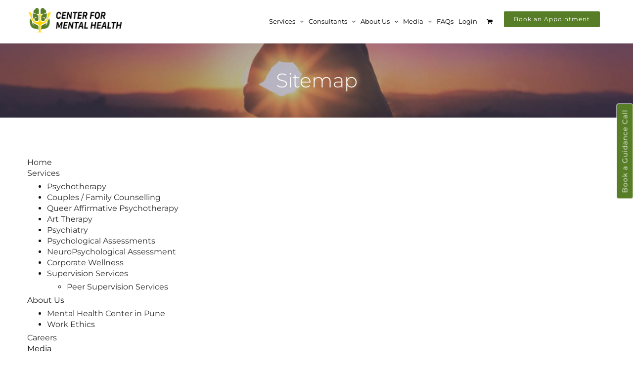

--- FILE ---
content_type: text/html; charset=UTF-8
request_url: https://www.centerformentalhealth.in/sitemap/
body_size: 25717
content:
<!DOCTYPE html>
<html class="avada-html-layout-wide avada-html-header-position-top" lang="en-US" prefix="og: http://ogp.me/ns# fb: http://ogp.me/ns/fb#">
<head>
	<meta http-equiv="X-UA-Compatible" content="IE=edge" />
	<meta http-equiv="Content-Type" content="text/html; charset=utf-8"/>
	<meta name="viewport" content="width=device-width, initial-scale=1" />
	<meta name='robots' content='index, follow, max-image-preview:large, max-snippet:-1, max-video-preview:-1' />
	<style>img:is([sizes="auto" i], [sizes^="auto," i]) { contain-intrinsic-size: 3000px 1500px }</style>
	
	<!-- This site is optimized with the Yoast SEO plugin v26.1.1 - https://yoast.com/wordpress/plugins/seo/ -->
	<title>Sitemap - Center for Mental Health</title>
	<link rel="canonical" href="https://www.centerformentalhealth.in/sitemap/" />
	<meta property="og:locale" content="en_US" />
	<meta property="og:type" content="article" />
	<meta property="og:title" content="Sitemap - Center for Mental Health" />
	<meta property="og:url" content="https://www.centerformentalhealth.in/sitemap/" />
	<meta property="og:site_name" content="Center for Mental Health" />
	<meta property="article:modified_time" content="2024-04-03T13:16:33+00:00" />
	<meta name="twitter:card" content="summary_large_image" />
	<!-- / Yoast SEO plugin. -->


<link rel="alternate" type="application/rss+xml" title="Center for Mental Health &raquo; Feed" href="https://www.centerformentalhealth.in/feed/" />
<link rel="alternate" type="application/rss+xml" title="Center for Mental Health &raquo; Comments Feed" href="https://www.centerformentalhealth.in/comments/feed/" />
					<link rel="shortcut icon" href="https://www.centerformentalhealth.in/wp-content/uploads/2025/03/CHM-favicon.ico" type="image/x-icon" />
		
					<!-- Apple Touch Icon -->
			<link rel="apple-touch-icon" sizes="180x180" href="https://www.centerformentalhealth.in/wp-content/uploads/2025/03/CHM-favicon.ico">
		
					<!-- Android Icon -->
			<link rel="icon" sizes="192x192" href="https://www.centerformentalhealth.in/wp-content/uploads/2025/03/CHM-favicon.ico">
		
					<!-- MS Edge Icon -->
			<meta name="msapplication-TileImage" content="https://www.centerformentalhealth.in/wp-content/uploads/2025/03/CHM-favicon.ico">
				
		<meta property="og:title" content="Sitemap"/>
		<meta property="og:type" content="article"/>
		<meta property="og:url" content="https://www.centerformentalhealth.in/sitemap/"/>
		<meta property="og:site_name" content="Center for Mental Health"/>
		<meta property="og:description" content="Home
Services


 	Psychotherapy
 	Couples / Family Counselling
 	Queer Affirmative Psychotherapy
 	Art Therapy
 	Psychiatry
 	Psychological Assessments
 	NeuroPsychological Assessment
 	Corporate Wellness
 	Supervision Services

 	Peer Supervision Services



About Us


 	Mental Health Center in Pune
 	Work Ethics

Careers
Media


 	Blogs"/>

									<meta property="og:image" content="https://www.centerformentalhealth.in/wp-content/uploads/2024/01/Nupur_Dhakephalkar_final_logo_23-10-17-1-2.png"/>
							<link rel='stylesheet' id='formidable-css' href='https://www.centerformentalhealth.in/wp-content/plugins/formidable/css/formidableforms.css' type='text/css' media='all' />
<style id='woocommerce-inline-inline-css' type='text/css'>
.woocommerce form .form-row .required { visibility: hidden; }
</style>
<link rel='stylesheet' id='bookly-ladda.min.css-css' href='https://www.centerformentalhealth.in/wp-content/plugins/bookly-responsive-appointment-booking-tool/frontend/resources/css/ladda.min.css' type='text/css' media='all' />
<link rel='stylesheet' id='bookly-tailwind.css-css' href='https://www.centerformentalhealth.in/wp-content/plugins/bookly-responsive-appointment-booking-tool/backend/resources/tailwind/tailwind.css' type='text/css' media='all' />
<link rel='stylesheet' id='bookly-modern-booking-form-calendar.css-css' href='https://www.centerformentalhealth.in/wp-content/plugins/bookly-responsive-appointment-booking-tool/frontend/resources/css/modern-booking-form-calendar.css' type='text/css' media='all' />
<link rel='stylesheet' id='bookly-bootstrap-icons.min.css-css' href='https://www.centerformentalhealth.in/wp-content/plugins/bookly-responsive-appointment-booking-tool/frontend/resources/css/bootstrap-icons.min.css' type='text/css' media='all' />
<link rel='stylesheet' id='bookly-intlTelInput.css-css' href='https://www.centerformentalhealth.in/wp-content/plugins/bookly-responsive-appointment-booking-tool/frontend/resources/css/intlTelInput.css' type='text/css' media='all' />
<link rel='stylesheet' id='bookly-bookly-main.css-css' href='https://www.centerformentalhealth.in/wp-content/plugins/bookly-responsive-appointment-booking-tool/frontend/resources/css/bookly-main.css' type='text/css' media='all' />
<link rel='stylesheet' id='bookly-bootstrap.min.css-css' href='https://www.centerformentalhealth.in/wp-content/plugins/bookly-responsive-appointment-booking-tool/backend/resources/bootstrap/css/bootstrap.min.css' type='text/css' media='all' />
<link rel='stylesheet' id='bookly-customer-profile.css-css' href='https://www.centerformentalhealth.in/wp-content/plugins/bookly-addon-pro/frontend/modules/customer_profile/resources/css/customer-profile.css' type='text/css' media='all' />
<link rel='stylesheet' id='fusion-dynamic-css-css' href='https://www.centerformentalhealth.in/wp-content/uploads/fusion-styles/16a4cf46bc43ea93f06b04c34a9ac4ba.min.css' type='text/css' media='all' />
<script type="text/template" id="tmpl-variation-template">
	<div class="woocommerce-variation-description">{{{ data.variation.variation_description }}}</div>
	<div class="woocommerce-variation-price">{{{ data.variation.price_html }}}</div>
	<div class="woocommerce-variation-availability">{{{ data.variation.availability_html }}}</div>
</script>
<script type="text/template" id="tmpl-unavailable-variation-template">
	<p role="alert">Sorry, this product is unavailable. Please choose a different combination.</p>
</script>
<script type="text/javascript" id="jquery-core-js-extra">
/* <![CDATA[ */
var cbchSettings = {"hide_in_india":".OUT-price","hide_outside_india":".IN-price","ipinfo_token":"58e77aa2c259bd"};
var xlwcty = {"ajax_url":"https:\/\/www.centerformentalhealth.in\/wp-admin\/admin-ajax.php","version":"2.21.0","wc_version":"10.2.3"};
/* ]]> */
</script>
<script type="text/javascript" src="https://www.centerformentalhealth.in/wp-includes/js/jquery/jquery.min.js" id="jquery-core-js"></script>
<script type="text/javascript" src="https://www.centerformentalhealth.in/wp-includes/js/jquery/jquery-migrate.min.js" id="jquery-migrate-js"></script>
<script type="text/javascript" src="https://www.centerformentalhealth.in/wp-content/plugins/woocommerce/assets/js/jquery-blockui/jquery.blockUI.min.js" id="jquery-blockui-js" defer="defer" data-wp-strategy="defer"></script>
<script type="text/javascript" src="https://www.centerformentalhealth.in/wp-content/plugins/woocommerce/assets/js/js-cookie/js.cookie.min.js" id="js-cookie-js" defer="defer" data-wp-strategy="defer"></script>
<script type="text/javascript" id="woocommerce-js-extra">
/* <![CDATA[ */
var woocommerce_params = {"ajax_url":"\/wp-admin\/admin-ajax.php","wc_ajax_url":"\/?wc-ajax=%%endpoint%%","i18n_password_show":"Show password","i18n_password_hide":"Hide password"};
/* ]]> */
</script>
<script type="text/javascript" src="https://www.centerformentalhealth.in/wp-content/plugins/woocommerce/assets/js/frontend/woocommerce.min.js" id="woocommerce-js" defer="defer" data-wp-strategy="defer"></script>
<script type="text/javascript" src="https://www.centerformentalhealth.in/wp-content/plugins/bookly-responsive-appointment-booking-tool/frontend/resources/js/spin.min.js" id="bookly-spin.min.js-js"></script>
<script type="text/javascript" id="bookly-globals-js-extra">
/* <![CDATA[ */
var BooklyL10nGlobal = {"csrf_token":"46b4d8642d","ajax_url_backend":"https:\/\/www.centerformentalhealth.in\/wp-admin\/admin-ajax.php","ajax_url_frontend":"https:\/\/www.centerformentalhealth.in\/wp-admin\/admin-ajax.php","mjsTimeFormat":"h:mm a","datePicker":{"format":"MMMM D, YYYY","monthNames":["January","February","March","April","May","June","July","August","September","October","November","December"],"daysOfWeek":["Sun","Mon","Tue","Wed","Thu","Fri","Sat"],"firstDay":1,"monthNamesShort":["Jan","Feb","Mar","Apr","May","Jun","Jul","Aug","Sep","Oct","Nov","Dec"],"dayNames":["Sunday","Monday","Tuesday","Wednesday","Thursday","Friday","Saturday"],"dayNamesShort":["Sun","Mon","Tue","Wed","Thu","Fri","Sat"],"meridiem":{"am":"am","pm":"pm","AM":"AM","PM":"PM"}},"dateRange":{"format":"MMMM D, YYYY","applyLabel":"Apply","cancelLabel":"Cancel","fromLabel":"From","toLabel":"To","customRangeLabel":"Custom range","tomorrow":"Tomorrow","today":"Today","anyTime":"Any time","yesterday":"Yesterday","last_7":"Last 7 days","last_30":"Last 30 days","next_7":"Next 7 days","next_30":"Next 30 days","thisMonth":"This month","nextMonth":"Next month","lastMonth":"Last month","firstDay":1},"l10n":{"apply":"Apply","cancel":"Cancel","areYouSure":"Are you sure?"},"addons":["pro","group-booking","cart","special-days"],"cloud_products":[],"data":{}};
/* ]]> */
</script>
<script type="text/javascript" src="https://www.centerformentalhealth.in/wp-content/plugins/bookly-responsive-appointment-booking-tool/frontend/resources/js/ladda.min.js" id="bookly-ladda.min.js-js"></script>
<script type="text/javascript" src="https://www.centerformentalhealth.in/wp-content/plugins/bookly-responsive-appointment-booking-tool/backend/resources/js/moment.min.js" id="bookly-moment.min.js-js"></script>
<script type="text/javascript" src="https://www.centerformentalhealth.in/wp-content/plugins/bookly-responsive-appointment-booking-tool/frontend/resources/js/hammer.min.js" id="bookly-hammer.min.js-js"></script>
<script type="text/javascript" src="https://www.centerformentalhealth.in/wp-content/plugins/bookly-responsive-appointment-booking-tool/frontend/resources/js/jquery.hammer.min.js" id="bookly-jquery.hammer.min.js-js"></script>
<script type="text/javascript" src="https://www.centerformentalhealth.in/wp-content/plugins/bookly-responsive-appointment-booking-tool/frontend/resources/js/qrcode.js" id="bookly-qrcode.js-js"></script>
<script type="text/javascript" id="bookly-bookly.min.js-js-extra">
/* <![CDATA[ */
var BooklyL10n = {"ajaxurl":"https:\/\/www.centerformentalhealth.in\/wp-admin\/admin-ajax.php","csrf_token":"46b4d8642d","months":["January","February","March","April","May","June","July","August","September","October","November","December"],"days":["Sunday","Monday","Tuesday","Wednesday","Thursday","Friday","Saturday"],"daysShort":["Sun","Mon","Tue","Wed","Thu","Fri","Sat"],"monthsShort":["Jan","Feb","Mar","Apr","May","Jun","Jul","Aug","Sep","Oct","Nov","Dec"],"show_more":"Show more","sessionHasExpired":"Your session has expired. Please press \"Ok\" to refresh the page"};
/* ]]> */
</script>
<script type="text/javascript" src="https://www.centerformentalhealth.in/wp-content/plugins/bookly-responsive-appointment-booking-tool/frontend/resources/js/bookly.min.js" id="bookly-bookly.min.js-js"></script>
<script type="text/javascript" src="https://www.centerformentalhealth.in/wp-content/plugins/bookly-responsive-appointment-booking-tool/frontend/resources/js/intlTelInput.min.js" id="bookly-intlTelInput.min.js-js"></script>
<script type="text/javascript" id="bookly-customer-profile.js-js-extra">
/* <![CDATA[ */
var BooklyCustomerProfileL10n = {"csrf_token":"46b4d8642d","show_more":"Show more"};
/* ]]> */
</script>
<script type="text/javascript" src="https://www.centerformentalhealth.in/wp-content/plugins/bookly-addon-pro/frontend/modules/customer_profile/resources/js/customer-profile.js" id="bookly-customer-profile.js-js"></script>
<script type="text/javascript" src="https://www.centerformentalhealth.in/wp-includes/js/underscore.min.js" id="underscore-js"></script>
<script type="text/javascript" id="wp-util-js-extra">
/* <![CDATA[ */
var _wpUtilSettings = {"ajax":{"url":"\/wp-admin\/admin-ajax.php"}};
/* ]]> */
</script>
<script type="text/javascript" src="https://www.centerformentalhealth.in/wp-includes/js/wp-util.min.js" id="wp-util-js"></script>
<script type="text/javascript" id="wc-add-to-cart-variation-js-extra">
/* <![CDATA[ */
var wc_add_to_cart_variation_params = {"wc_ajax_url":"\/?wc-ajax=%%endpoint%%","i18n_no_matching_variations_text":"Sorry, no products matched your selection. Please choose a different combination.","i18n_make_a_selection_text":"Please select some product options before adding this product to your cart.","i18n_unavailable_text":"Sorry, this product is unavailable. Please choose a different combination.","i18n_reset_alert_text":"Your selection has been reset. Please select some product options before adding this product to your cart."};
/* ]]> */
</script>
<script type="text/javascript" src="https://www.centerformentalhealth.in/wp-content/plugins/woocommerce/assets/js/frontend/add-to-cart-variation.min.js" id="wc-add-to-cart-variation-js" defer="defer" data-wp-strategy="defer"></script>
<link rel="https://api.w.org/" href="https://www.centerformentalhealth.in/wp-json/" /><link rel="alternate" title="JSON" type="application/json" href="https://www.centerformentalhealth.in/wp-json/wp/v2/pages/59055" /><link rel="EditURI" type="application/rsd+xml" title="RSD" href="https://www.centerformentalhealth.in/xmlrpc.php?rsd" />
<meta name="generator" content="WordPress 6.8.3" />
<meta name="generator" content="WooCommerce 10.2.3" />
<link rel='shortlink' href='https://www.centerformentalhealth.in/?p=59055' />
<link rel="alternate" title="oEmbed (JSON)" type="application/json+oembed" href="https://www.centerformentalhealth.in/wp-json/oembed/1.0/embed?url=https%3A%2F%2Fwww.centerformentalhealth.in%2Fsitemap%2F" />
<link rel="alternate" title="oEmbed (XML)" type="text/xml+oembed" href="https://www.centerformentalhealth.in/wp-json/oembed/1.0/embed?url=https%3A%2F%2Fwww.centerformentalhealth.in%2Fsitemap%2F&#038;format=xml" />
<!-- HFCM by 99 Robots - Snippet # 2: Feedback button -->
<!-- Feedback Button with Tooltip -->
<div class="feedback-container">
    <div class="feedback-button feedback-form">Feedback</div>
    <span class="feedback-tooltip">Please share your overall experience by providing your valuable feedback.</span>
</div>

<style>
/* Feedback Button */
.feedback-container {
    position: fixed;
    bottom: 20px;
    right: 20px;
    z-index: 9999;
}

.feedback-button {
    background-color: #517523;
    color: #fff;
    padding: 12px 20px;
    border-radius: 30px;
    font-size: 16px;
    font-weight: 500;
    cursor: pointer;
    box-shadow: 0 4px 8px rgba(0,0,0,0.2);
    transition: background-color 0.3s ease;
border:1px solid #fff;
letter-spacing:0.5px;
}

.feedback-button:hover {
    background-color: #517523;
}

/* Tooltip Styling */
.feedback-tooltip {
    visibility: hidden;
    background-color: #333;
    color: #fff;
    padding: 8px 12px;
    font-size: 14px;
    border-radius: 5px;
    position: absolute;
    bottom: 50px;
    right: 0;
    white-space: nowrap;
    opacity: 0;
    transition: opacity 0.3s ease;
    box-shadow: 0 4px 8px rgba(0,0,0,0.2);
}

.feedback-container:hover .feedback-tooltip {
    visibility: visible;
    opacity: 1;
}
@media only screen and (max-width: 600px)  {
.feedback-container:hover .feedback-tooltip {
    visibility: visible;
    opacity: 1;
    text-wrap: auto;
    width: 255px;
}
.feedback-container {
    position: fixed;
	bottom: 50px;}
.frm_form_field.frm_two_col .frm_opt_container, .frm_form_field.frm_three_col .frm_opt_container, .frm_form_field.frm_four_col .frm_opt_container {display:block !important}
.feedback-button {
    background-color: #517523;
    color: #fff;
    padding: 9px 15px;
    border-radius: 30px;
    font-size: 12px;
    font-weight: bold;
    cursor: pointer;
    box-shadow: 0 4px 8px rgba(0,0,0,0.2);
    transition: background-color 0.3s ease;
}
}
</style>
<!-- /end HFCM by 99 Robots -->
<meta name="ti-site-data" content="eyJyIjoiMToyITc6OSEzMDo1MiIsIm8iOiJodHRwczpcL1wvd3d3LmNlbnRlcmZvcm1lbnRhbGhlYWx0aC5pblwvd3AtYWRtaW5cL2FkbWluLWFqYXgucGhwP2FjdGlvbj10aV9vbmxpbmVfdXNlcnNfZ29vZ2xlJnA9JTJGc2l0ZW1hcCUyRiJ9" /><script>document.documentElement.className += " js";</script>
<link rel="preload" href="https://www.centerformentalhealth.in/wp-content/themes/Avada/includes/lib/assets/fonts/icomoon/awb-icons.woff" as="font" type="font/woff" crossorigin><link rel="preload" href="//www.centerformentalhealth.in/wp-content/themes/Avada/includes/lib/assets/fonts/fontawesome/webfonts/fa-brands-400.woff2" as="font" type="font/woff2" crossorigin><link rel="preload" href="//www.centerformentalhealth.in/wp-content/themes/Avada/includes/lib/assets/fonts/fontawesome/webfonts/fa-regular-400.woff2" as="font" type="font/woff2" crossorigin><link rel="preload" href="//www.centerformentalhealth.in/wp-content/themes/Avada/includes/lib/assets/fonts/fontawesome/webfonts/fa-solid-900.woff2" as="font" type="font/woff2" crossorigin><link rel="preload" href="https://fonts.gstatic.com/s/montserrat/v31/JTUSjIg1_i6t8kCHKm459Wlhyw.woff2" as="font" type="font/woff2" crossorigin><style type="text/css" id="css-fb-visibility">@media screen and (max-width: 640px){.fusion-no-small-visibility{display:none !important;}body .sm-text-align-center{text-align:center !important;}body .sm-text-align-left{text-align:left !important;}body .sm-text-align-right{text-align:right !important;}body .sm-flex-align-center{justify-content:center !important;}body .sm-flex-align-flex-start{justify-content:flex-start !important;}body .sm-flex-align-flex-end{justify-content:flex-end !important;}body .sm-mx-auto{margin-left:auto !important;margin-right:auto !important;}body .sm-ml-auto{margin-left:auto !important;}body .sm-mr-auto{margin-right:auto !important;}body .fusion-absolute-position-small{position:absolute;top:auto;width:100%;}.awb-sticky.awb-sticky-small{ position: sticky; top: var(--awb-sticky-offset,0); }}@media screen and (min-width: 641px) and (max-width: 1024px){.fusion-no-medium-visibility{display:none !important;}body .md-text-align-center{text-align:center !important;}body .md-text-align-left{text-align:left !important;}body .md-text-align-right{text-align:right !important;}body .md-flex-align-center{justify-content:center !important;}body .md-flex-align-flex-start{justify-content:flex-start !important;}body .md-flex-align-flex-end{justify-content:flex-end !important;}body .md-mx-auto{margin-left:auto !important;margin-right:auto !important;}body .md-ml-auto{margin-left:auto !important;}body .md-mr-auto{margin-right:auto !important;}body .fusion-absolute-position-medium{position:absolute;top:auto;width:100%;}.awb-sticky.awb-sticky-medium{ position: sticky; top: var(--awb-sticky-offset,0); }}@media screen and (min-width: 1025px){.fusion-no-large-visibility{display:none !important;}body .lg-text-align-center{text-align:center !important;}body .lg-text-align-left{text-align:left !important;}body .lg-text-align-right{text-align:right !important;}body .lg-flex-align-center{justify-content:center !important;}body .lg-flex-align-flex-start{justify-content:flex-start !important;}body .lg-flex-align-flex-end{justify-content:flex-end !important;}body .lg-mx-auto{margin-left:auto !important;margin-right:auto !important;}body .lg-ml-auto{margin-left:auto !important;}body .lg-mr-auto{margin-right:auto !important;}body .fusion-absolute-position-large{position:absolute;top:auto;width:100%;}.awb-sticky.awb-sticky-large{ position: sticky; top: var(--awb-sticky-offset,0); }}</style>	<noscript><style>.woocommerce-product-gallery{ opacity: 1 !important; }</style></noscript>
	<link rel="icon" href="https://www.centerformentalhealth.in/wp-content/uploads/2025/03/favicon.ico" sizes="32x32" />
<link rel="icon" href="https://www.centerformentalhealth.in/wp-content/uploads/2025/03/favicon.ico" sizes="192x192" />
<link rel="apple-touch-icon" href="https://www.centerformentalhealth.in/wp-content/uploads/2025/03/favicon.ico" />
<meta name="msapplication-TileImage" content="https://www.centerformentalhealth.in/wp-content/uploads/2025/03/favicon.ico" />
		<style type="text/css" id="wp-custom-css">
			a.enquire-bottom5 {
    color: #577e26;
}		</style>
				<script type="text/javascript">
			var doc = document.documentElement;
			doc.setAttribute( 'data-useragent', navigator.userAgent );
		</script>
		<style type="text/css" id="fusion-builder-template-footer-css">@media only screen and (max-width: 800px){
.mobtext p {
    font-size: 18px !important;
line-height: 27px !important;
}}</style><style type="text/css" id="fusion-builder-page-css">ol, ul {
    overflow-wrap: break-word;
    margin: 5px 0px;
}</style><!-- Global site tag (gtag.js) - Google Analytics -->
<script async src="https://www.googletagmanager.com/gtag/js?id=UA-67858181-48"></script>
<script>
  window.dataLayer = window.dataLayer || [];
  function gtag(){dataLayer.push(arguments);}
  gtag('js', new Date());

  gtag('config', 'UA-67858181-48');
</script>
	<!--<div class="bannertop">
<div class="ticker-bar">
    <div class="ticker-content">
        Internship Applications Open! Date of commencement 13th of January 2026  | Last date of application 7th of January 2026
    </div>
</div>
</div>-->

<script src="https://cdn.userway.org/widget.js" data-account="x7yqtEpPJ0"></script>

<script>
document.addEventListener("DOMContentLoaded", function() {
    document.querySelectorAll('.product-attributes span').forEach(function(element) {
        const text = element.textContent;
        const parts = text.split(':');
        if (parts.length > 1) {
            element.innerHTML = parts[0] + ': <strong>' + parts[1].trim() + '</strong>';
        }
    });
});
</script>

<script type="text/javascript">
(function(c,l,a,r,i,t,y){
c[a]=c[a]||function(){(c[a].q=c[a].q||[]).push(arguments)};
t=l.createElement(r);t.async=1;t.src="https://www.clarity.ms/tag/"+i;
y=l.getElementsByTagName(r)[0];y.parentNode.insertBefore(t,y);
})(window, document, "clarity", "script", "o5i6tzyn5b");
</script>


<!-- Google tag (gtag.js) --> <script async src="https://www.googletagmanager.com/gtag/js?id=G-B9BP1CMJQ1"></script> <script> window.dataLayer = window.dataLayer || []; function gtag(){dataLayer.push(arguments);} gtag('js', new Date()); gtag('config', 'G-B9BP1CMJQ1'); </script>

<!---<script>
(function($) {
    $(document).ready(function() {
		$('#bookappointment, #mobile-menu-item-2501, #menu-item-788, #open-popup').on('click',function(){
		    console.log('click');
		    $('.practo_abs_widget_button').click();
		    
		});
	});

})(jQuery);
</script>--->


<meta name="google-site-verification" content="qG5wfzMKcrobv6KelTbuWh34Fz-tfKu24ICvxVaRPq8" />



<!-- Google Tag Manager -->
<script>(function(w,d,s,l,i){w[l]=w[l]||[];w[l].push({'gtm.start':
new Date().getTime(),event:'gtm.js'});var f=d.getElementsByTagName(s)[0],
j=d.createElement(s),dl=l!='dataLayer'?'&l='+l:'';j.async=true;j.src=
'https://www.googletagmanager.com/gtm.js?id='+i+dl;f.parentNode.insertBefore(j,f);
})(window,document,'script','dataLayer','GTM-T2DJNNF');</script>
<!-- End Google Tag Manager -->

<!-- Hotjar Tracking Code for https://www.centerformentalhealth.in/book-an-appointment/ -->
<script>
   (function(h,o,t,j,a,r){
       h.hj=h.hj||function(){(h.hj.q=h.hj.q||[]).push(arguments)};
       h._hjSettings={hjid:2939123,hjsv:6};
       a=o.getElementsByTagName('head')[0];
       r=o.createElement('script');r.async=1;
       r.src=t+h._hjSettings.hjid+j+h._hjSettings.hjsv;
       a.appendChild(r);
   })(window,document,'https://static.hotjar.com/c/hotjar-','.js?sv=');
</script>
<div class="bottom-links sticky-button">
<a class="enquire-bottom" href="https://www.centerformentalhealth.in/services/" >Book an Appointment</a>

</div>
<!-- Hotjar Tracking Code for https://www.centerformentalhealth.in/best-clinical-psychologist-in-pune-india/ -->
<script>
   (function(h,o,t,j,a,r){
       h.hj=h.hj||function(){(h.hj.q=h.hj.q||[]).push(arguments)};
       h._hjSettings={hjid:2939124,hjsv:6};
       a=o.getElementsByTagName('head')[0];
       r=o.createElement('script');r.async=1;
       r.src=t+h._hjSettings.hjid+j+h._hjSettings.hjsv;
       a.appendChild(r);
   })(window,document,'https://static.hotjar.com/c/hotjar-','.js?sv=');
</script>








<script type="application/ld+json">
{
  "@context": "https://schema.org",
  "@type": "LocalBusiness",
  "name": "Center for Mental Health",
  "image": "https://www.centerformentalhealth.in/wp-content/uploads/2019/01/Nupur-Dhakephalkar.png",
  "@id": "https://www.centerformentalhealth.in/",
  "url": "https://www.centerformentalhealth.in/",
  "telephone": "93709 17252",
  "priceRange": "1",
  "address": {
    "@type": "PostalAddress",
    "streetAddress": "Center for Mental Health 102, Rajey apartment, Deepa housing society, Baner Pashan link road, Pune 21",
    "addressLocality": "Pune",
    "postalCode": "411021",
    "addressCountry": "IN"
  },
  "openingHoursSpecification": {
    "@type": "OpeningHoursSpecification",
    "dayOfWeek": [
      "Monday",
      "Tuesday",
      "Wednesday",
      "Thursday",
      "Friday",
      "Saturday"
    ],
    "opens": "09:00",
    "closes": "18:00"
  },
  "sameAs": [
    "https://www.facebook.com/centerformentalhealthpune/",
    "https://www.instagram.com/centerformentalhealthpune/",
    "https://www.linkedin.com/company/center-for-mental-health/"
  ] 
}
</script>


<script type="application/ld+json">
{
  "@context": "https://schema.org",
  "@type": "Organization",
  "name": "Center for Mental Health",
  "alternateName": "Center for Mental Health",
  "url": "https://www.centerformentalhealth.in/",
  "logo": "https://www.centerformentalhealth.in/wp-content/uploads/2019/01/Nupur-Dhakephalkar.png",
  "sameAs": [
    "https://www.facebook.com/centerformentalhealthpune/",
    "https://www.instagram.com/centerformentalhealthpune/",
    "https://www.linkedin.com/company/center-for-mental-health/"
  ]
}
</script>





 <script type="application/ld+json">
    {
      "@context": "https://schema.org",
      "@type": "WebSite",
      "url": "https://www.centerformentalhealth.in/",
      "potentialAction": [{
        "@type": "SearchAction",
        "target": {
          "@type": "EntryPoint",
          "urlTemplate": "https://www.centerformentalhealth.in/search?q={search_term_string}"
        },
        "query-input": "required name=search_term_string"
      },{
        "@type": "SearchAction",
        "target": {
          "@type": "EntryPoint",
          "urlTemplate": "android-app://com.example/https://www.centerformentalhealth.in/search/?q={search_term_string}"
        },
        "query-input": "required name=search_term_string"
      }]
    }
    </script></head>

<body class="wp-singular page-template-default page page-id-59055 wp-theme-Avada wp-child-theme-Avada-Child-Theme theme-Avada woocommerce-no-js fusion-image-hovers fusion-pagination-sizing fusion-button_type-flat fusion-button_span-yes fusion-button_gradient-linear avada-image-rollover-circle-yes avada-image-rollover-yes avada-image-rollover-direction-center_vertical fusion-body ltr fusion-sticky-header no-tablet-sticky-header no-mobile-sticky-header no-desktop-totop no-mobile-totop fusion-disable-outline fusion-sub-menu-fade mobile-logo-pos-left layout-wide-mode avada-has-boxed-modal-shadow-none layout-scroll-offset-full avada-has-zero-margin-offset-top fusion-top-header menu-text-align-center fusion-woo-product-design-classic fusion-woo-shop-page-columns-4 fusion-woo-related-columns-4 fusion-woo-archive-page-columns-2 avada-has-woo-gallery-disabled woo-sale-badge-circle woo-outofstock-badge-top_bar mobile-menu-design-modern fusion-show-pagination-text fusion-header-layout-v3 avada-responsive avada-footer-fx-none avada-menu-highlight-style-bar fusion-search-form-clean fusion-main-menu-search-overlay fusion-avatar-circle avada-dropdown-styles avada-blog-layout-grid avada-blog-archive-layout-grid avada-header-shadow-no avada-menu-icon-position-left avada-has-megamenu-shadow avada-has-mainmenu-dropdown-divider avada-has-header-100-width avada-has-pagetitle-bg-full avada-has-100-footer avada-has-titlebar-bar_and_content avada-has-pagination-padding avada-flyout-menu-direction-fade avada-ec-views-v1" data-awb-post-id="59055">
		<a class="skip-link screen-reader-text" href="#content">Skip to content</a>

	<div id="boxed-wrapper">
		
		<div id="wrapper" class="fusion-wrapper">
			<div id="home" style="position:relative;top:-1px;"></div>
							
					
			<header class="fusion-header-wrapper">
				<div class="fusion-header-v3 fusion-logo-alignment fusion-logo-left fusion-sticky-menu- fusion-sticky-logo-1 fusion-mobile-logo-1  fusion-mobile-menu-design-modern">
					
<div class="fusion-secondary-header">
	<div class="fusion-row">
					<div class="fusion-alignleft">
				<div class="fusion-contact-info"><span class="fusion-contact-info-phone-number"><a href="tel:+919370917252">+91 93709 17252</a></span><span class="fusion-header-separator">|</span><span class="fusion-contact-info-email-address"><a href="mailto:&#99;o&#110;&#116;&#97;ct&#64;c&#101;n&#116;&#101;&#114;form&#101;&#110;t&#97;&#108;he&#97;l&#116;h.&#105;n">&#99;o&#110;&#116;&#97;ct&#64;c&#101;n&#116;&#101;&#114;form&#101;&#110;t&#97;&#108;he&#97;l&#116;h.&#105;n</a></span></div>			</div>
							<div class="fusion-alignright">
				<nav class="fusion-secondary-menu" role="navigation" aria-label="Secondary Menu"><ul id="menu-top-menu" class="menu"><li  id="menu-item-878"  class="menu-item menu-item-type-custom menu-item-object-custom menu-item-878"  data-item-id="878"><a  target="_blank" rel="nofollow noopener noreferrer" href="https://g.page/centerformentalhealthpune/review" class="fusion-bar-highlight"><span class="menu-text">Give Feedback on Google</span></a></li><li class="menu-item fusion-dropdown-menu menu-item-has-children fusion-custom-menu-item fusion-menu-login-box"><a href="https://www.centerformentalhealth.in/my-account/" aria-haspopup="true" class="fusion-bar-highlight"><span class="menu-text">Login</span><span class="fusion-caret"><i class="fusion-dropdown-indicator"></i></span></a><div class="fusion-custom-menu-item-contents"><form action="https://www.centerformentalhealth.in/wp-login.php" name="loginform" method="post"><p><input type="text" class="input-text" name="log" id="username-top-menu-696a6662f3139" value="" placeholder="Username" /></p><p><input type="password" class="input-text" name="pwd" id="password-top-menu-696a6662f3139" value="" placeholder="Password" /></p><p class="fusion-remember-checkbox"><label for="fusion-menu-login-box-rememberme-top-menu-696a6662f3139"><input name="rememberme" type="checkbox" id="fusion-menu-login-box-rememberme" value="forever"> Remember Me</label></p><input type="hidden" name="fusion_woo_login_box" value="true" /><p class="fusion-login-box-submit"><input type="submit" name="wp-submit" id="wp-submit-top-menu-696a6662f3139" class="button button-small default comment-submit" value="Log In"><input type="hidden" name="redirect" value=""></p></form><a class="fusion-menu-login-box-register" href="https://www.centerformentalhealth.in/my-account/" title="Register">Register</a></div></li><li class="fusion-custom-menu-item fusion-menu-cart fusion-secondary-menu-cart"><a class="fusion-secondary-menu-icon fusion-bar-highlight" href="https://www.centerformentalhealth.in/cart/"><span class="menu-text" aria-label="View Cart">Cart</span></a></li></ul></nav><nav class="fusion-mobile-nav-holder fusion-mobile-menu-text-align-left" aria-label="Secondary Mobile Menu"></nav>			</div>
			</div>
</div>
<div class="fusion-header-sticky-height"></div>
<div class="fusion-header">
	<div class="fusion-row">
					<div class="fusion-logo" data-margin-top="6px" data-margin-bottom="10px" data-margin-left="0px" data-margin-right="0px">
			<a class="fusion-logo-link"  href="https://www.centerformentalhealth.in/" >

						<!-- standard logo -->
			<img src="https://www.centerformentalhealth.in/wp-content/uploads/2024/01/Nupur_Dhakephalkar_final_logo_23-10-17-1-2.png" srcset="https://www.centerformentalhealth.in/wp-content/uploads/2024/01/Nupur_Dhakephalkar_final_logo_23-10-17-1-2.png 1x, https://www.centerformentalhealth.in/wp-content/uploads/2024/01/Nupur_Dhakephalkar_final_logo_23-10-17-1-2.png 2x" width="169" height="65" style="max-height:65px;height:auto;" alt="Center for Mental Health Logo" data-retina_logo_url="https://www.centerformentalhealth.in/wp-content/uploads/2024/01/Nupur_Dhakephalkar_final_logo_23-10-17-1-2.png" class="fusion-standard-logo" />

											<!-- mobile logo -->
				<img src="https://www.centerformentalhealth.in/wp-content/uploads/2024/01/Nupur_Dhakephalkar_final_logo_23-10-17-1-2.png" srcset="https://www.centerformentalhealth.in/wp-content/uploads/2024/01/Nupur_Dhakephalkar_final_logo_23-10-17-1-2.png 1x, https://www.centerformentalhealth.in/wp-content/uploads/2024/01/Nupur_Dhakephalkar_final_logo_23-10-17-1-2.png 2x" width="169" height="65" style="max-height:65px;height:auto;" alt="Center for Mental Health Logo" data-retina_logo_url="https://www.centerformentalhealth.in/wp-content/uploads/2024/01/Nupur_Dhakephalkar_final_logo_23-10-17-1-2.png" class="fusion-mobile-logo" />
			
											<!-- sticky header logo -->
				<img src="https://www.centerformentalhealth.in/wp-content/uploads/2024/01/Nupur_Dhakephalkar_final_logo_23-10-17-1-2.png" srcset="https://www.centerformentalhealth.in/wp-content/uploads/2024/01/Nupur_Dhakephalkar_final_logo_23-10-17-1-2.png 1x, https://www.centerformentalhealth.in/wp-content/uploads/2024/01/Nupur_Dhakephalkar_final_logo_23-10-17-1-2.png 2x" width="169" height="65" style="max-height:65px;height:auto;" alt="Center for Mental Health Logo" data-retina_logo_url="https://www.centerformentalhealth.in/wp-content/uploads/2024/01/Nupur_Dhakephalkar_final_logo_23-10-17-1-2.png" class="fusion-sticky-logo" />
					</a>
		</div>		<nav class="fusion-main-menu" aria-label="Main Menu"><div class="fusion-overlay-search">		<form role="search" class="searchform fusion-search-form  fusion-search-form-clean" method="get" action="https://www.centerformentalhealth.in/">
			<div class="fusion-search-form-content">

				
				<div class="fusion-search-field search-field">
					<label><span class="screen-reader-text">Search for:</span>
													<input type="search" value="" name="s" class="s" placeholder="Search..." required aria-required="true" aria-label="Search..."/>
											</label>
				</div>
				<div class="fusion-search-button search-button">
					<input type="submit" class="fusion-search-submit searchsubmit" aria-label="Search" value="&#xf002;" />
									</div>

				
			</div>


			
		</form>
		<div class="fusion-search-spacer"></div><a href="#" role="button" aria-label="Close Search" class="fusion-close-search"></a></div><ul id="menu-main-new" class="fusion-menu"><li  id="menu-item-5855"  class="menu-item menu-item-type-custom menu-item-object-custom menu-item-has-children menu-item-5855 fusion-dropdown-menu"  data-item-id="5855"><a  href="https://www.centerformentalhealth.in/book-an-appointment/" class="fusion-bar-highlight"><span class="menu-text">Services</span> <span class="fusion-caret"><i class="fusion-dropdown-indicator" aria-hidden="true"></i></span></a><ul class="sub-menu"><li  id="menu-item-90969"  class="menu-item menu-item-type-taxonomy menu-item-object-product_tag menu-item-90969 fusion-dropdown-submenu" ><a  href="https://www.centerformentalhealth.in/tag/psychologists-in-india/" class="fusion-bar-highlight"><span>Psychotherapy</span></a></li><li  id="menu-item-90970"  class="menu-item menu-item-type-taxonomy menu-item-object-product_tag menu-item-90970 fusion-dropdown-submenu" ><a  href="https://www.centerformentalhealth.in/tag/couples-counselling-in-india/" class="fusion-bar-highlight"><span>Couples / Family Counselling</span></a></li><li  id="menu-item-90971"  class="menu-item menu-item-type-taxonomy menu-item-object-product_tag menu-item-90971 fusion-dropdown-submenu" ><a  href="https://www.centerformentalhealth.in/tag/lgbt-and-queer-affirmative-therapy-in-india/" class="fusion-bar-highlight"><span>Queer Affirmative Psychotherapy</span></a></li><li  id="menu-item-101278"  class="menu-item menu-item-type-taxonomy menu-item-object-product_tag menu-item-101278 fusion-dropdown-submenu" ><a  href="https://www.centerformentalhealth.in/tag/psychiatrists-in-baner/" class="fusion-bar-highlight"><span>Psychiatry</span></a></li><li  id="menu-item-5858"  class="menu-item menu-item-type-post_type menu-item-object-page menu-item-5858 fusion-dropdown-submenu" ><a  href="https://www.centerformentalhealth.in/assessments/" class="fusion-bar-highlight"><span>Psychological Assessment</span></a></li><li  id="menu-item-5859"  class="menu-item menu-item-type-post_type menu-item-object-page menu-item-5859 fusion-dropdown-submenu" ><a  href="https://www.centerformentalhealth.in/neuropsychological-assessment-in-pune-india/" class="fusion-bar-highlight"><span>NeuroPsychological Assessment</span></a></li><li  id="menu-item-5860"  class="menu-item menu-item-type-post_type menu-item-object-page menu-item-5860 fusion-dropdown-submenu" ><a  href="https://www.centerformentalhealth.in/corporate-wellness/" class="fusion-bar-highlight"><span>Corporate Wellness</span></a></li><li  id="menu-item-92194"  class="menu-item menu-item-type-custom menu-item-object-custom menu-item-has-children menu-item-92194 fusion-dropdown-submenu" ><a  href="#" class="fusion-bar-highlight"><span>Supervision Services</span> <span class="fusion-caret"><i class="fusion-dropdown-indicator" aria-hidden="true"></i></span></a><ul class="sub-menu"><li  id="menu-item-6242"  class="menu-item menu-item-type-post_type menu-item-object-page menu-item-6242" ><a  href="https://www.centerformentalhealth.in/one-on-one-supervision/" class="fusion-bar-highlight"><span>One on One Supervision</span></a></li><li  id="menu-item-87978"  class="menu-item menu-item-type-post_type menu-item-object-page menu-item-87978" ><a  href="https://www.centerformentalhealth.in/peer-supervision-program/" class="fusion-bar-highlight"><span>Peer Supervision Program</span></a></li></ul></li></ul></li><li  id="menu-item-90943"  class="menu-item menu-item-type-custom menu-item-object-custom menu-item-has-children menu-item-90943 fusion-dropdown-menu"  data-item-id="90943"><a  href="#" class="fusion-bar-highlight"><span class="menu-text">Consultants</span> <span class="fusion-caret"><i class="fusion-dropdown-indicator" aria-hidden="true"></i></span></a><ul class="sub-menu"><li  id="menu-item-90947"  class="menu-item menu-item-type-taxonomy menu-item-object-product_tag menu-item-has-children menu-item-90947 fusion-dropdown-submenu" ><a  href="https://www.centerformentalhealth.in/tag/psychologists-in-india/" class="fusion-bar-highlight"><span>Psychotherapy</span> <span class="fusion-caret"><i class="fusion-dropdown-indicator" aria-hidden="true"></i></span></a><ul class="sub-menu"><li  id="menu-item-90953"  class="menu-item menu-item-type-post_type menu-item-object-product menu-item-90953" ><a  href="https://www.centerformentalhealth.in/services/aditi-hebalkar/" class="fusion-bar-highlight"><span>Aditi Hebalkar 🏳️‍🌈</span></a></li><li  id="menu-item-90954"  class="menu-item menu-item-type-post_type menu-item-object-product menu-item-90954" ><a  href="https://www.centerformentalhealth.in/services/anusree-menon/" class="fusion-bar-highlight"><span>Anusree Menon 🏳️‍🌈</span></a></li><li  id="menu-item-90955"  class="menu-item menu-item-type-post_type menu-item-object-product menu-item-90955" ><a  href="https://www.centerformentalhealth.in/services/arpita-misra/" class="fusion-bar-highlight"><span>Arpita Misra 🏳️‍🌈</span></a></li><li  id="menu-item-90956"  class="menu-item menu-item-type-post_type menu-item-object-product menu-item-90956" ><a  href="https://www.centerformentalhealth.in/services/avani-naik/" class="fusion-bar-highlight"><span>Avani Naik 🏳️‍🌈</span></a></li><li  id="menu-item-90957"  class="menu-item menu-item-type-post_type menu-item-object-product menu-item-90957" ><a  href="https://www.centerformentalhealth.in/services/dr-apoorva-shrivastava/" class="fusion-bar-highlight"><span>Dr. Apoorva Shrivastava 🏳️‍🌈</span></a></li><li  id="menu-item-90958"  class="menu-item menu-item-type-post_type menu-item-object-product menu-item-90958" ><a  href="https://www.centerformentalhealth.in/services/dr-tanya-anand/" class="fusion-bar-highlight"><span>Dr. Tanya Anand 🏳️‍🌈</span></a></li><li  id="menu-item-90959"  class="menu-item menu-item-type-post_type menu-item-object-product menu-item-90959" ><a  href="https://www.centerformentalhealth.in/services/nupur-dhakephalkar/" class="fusion-bar-highlight"><span>Nupur Dhakephalkar 🏳️‍🌈</span></a></li><li  id="menu-item-102826"  class="menu-item menu-item-type-post_type menu-item-object-product menu-item-102826" ><a  href="https://www.centerformentalhealth.in/services/pranjal-mohite-she-her/" class="fusion-bar-highlight"><span>Pranjal Mohite</span></a></li><li  id="menu-item-90960"  class="menu-item menu-item-type-post_type menu-item-object-product menu-item-90960" ><a  href="https://www.centerformentalhealth.in/services/sneha-deolankar/" class="fusion-bar-highlight"><span>Sneha Deolankar 🏳️‍🌈</span></a></li><li  id="menu-item-94055"  class="menu-item menu-item-type-post_type menu-item-object-product menu-item-94055" ><a  href="https://www.centerformentalhealth.in/services/sugandha-navlekar-she-her/" class="fusion-bar-highlight"><span>Sugandha Navlekar 🏳️‍🌈</span></a></li></ul></li><li  id="menu-item-101277"  class="menu-item menu-item-type-taxonomy menu-item-object-product_tag menu-item-has-children menu-item-101277 fusion-dropdown-submenu" ><a  href="https://www.centerformentalhealth.in/tag/psychiatrists-in-baner/" class="fusion-bar-highlight"><span>Psychiatry</span> <span class="fusion-caret"><i class="fusion-dropdown-indicator" aria-hidden="true"></i></span></a><ul class="sub-menu"><li  id="menu-item-90951"  class="menu-item menu-item-type-post_type menu-item-object-product menu-item-90951" ><a  href="https://www.centerformentalhealth.in/services/dr-kiran/" class="fusion-bar-highlight"><span>Dr. Kiran K 🏳️‍🌈</span></a></li><li  id="menu-item-103468"  class="menu-item menu-item-type-post_type menu-item-object-product menu-item-103468" ><a  href="https://www.centerformentalhealth.in/services/dr-madhumita-bahaley/" class="fusion-bar-highlight"><span>Dr. Madhumita Bahaley 🏳️‍🌈</span></a></li></ul></li></ul></li><li  id="menu-item-5877"  class="menu-item menu-item-type-custom menu-item-object-custom menu-item-has-children menu-item-5877 fusion-dropdown-menu"  data-item-id="5877"><a  href="#" class="fusion-bar-highlight"><span class="menu-text">About Us</span> <span class="fusion-caret"><i class="fusion-dropdown-indicator" aria-hidden="true"></i></span></a><ul class="sub-menu"><li  id="menu-item-90684"  class="menu-item menu-item-type-post_type menu-item-object-page menu-item-90684 fusion-dropdown-submenu" ><a  href="https://www.centerformentalhealth.in/mental-health-center-in-pune/" class="fusion-bar-highlight"><span>Mental Health Center in Pune</span></a></li><li  id="menu-item-5879"  class="menu-item menu-item-type-post_type menu-item-object-page menu-item-5879 fusion-dropdown-submenu" ><a  href="https://www.centerformentalhealth.in/work-ethics/" class="fusion-bar-highlight"><span>Work Ethics</span></a></li></ul></li><li  id="menu-item-5880"  class="menu-item menu-item-type-custom menu-item-object-custom menu-item-has-children menu-item-5880 fusion-dropdown-menu"  data-item-id="5880"><a  href="#" class="fusion-bar-highlight"><span class="menu-text">Media</span> <span class="fusion-caret"><i class="fusion-dropdown-indicator" aria-hidden="true"></i></span></a><ul class="sub-menu"><li  id="menu-item-5881"  class="menu-item menu-item-type-taxonomy menu-item-object-category menu-item-5881 fusion-dropdown-submenu" ><a  href="https://www.centerformentalhealth.in/category/blogs/" class="fusion-bar-highlight"><span>Blogs</span></a></li><li  id="menu-item-5882"  class="menu-item menu-item-type-taxonomy menu-item-object-category menu-item-5882 fusion-dropdown-submenu" ><a  href="https://www.centerformentalhealth.in/category/in-the-news/" class="fusion-bar-highlight"><span>In the News</span></a></li><li  id="menu-item-5883"  class="menu-item menu-item-type-post_type menu-item-object-page menu-item-5883 fusion-dropdown-submenu" ><a  href="https://www.centerformentalhealth.in/mental-health-myths/" class="fusion-bar-highlight"><span>Mental Health Myths</span></a></li><li  id="menu-item-5884"  class="menu-item menu-item-type-taxonomy menu-item-object-category menu-item-5884 fusion-dropdown-submenu" ><a  href="https://www.centerformentalhealth.in/category/clients-corner/" class="fusion-bar-highlight"><span>Clients Corner</span></a></li></ul></li><li  id="menu-item-5886"  class="menu-item menu-item-type-post_type menu-item-object-page menu-item-5886"  data-item-id="5886"><a  href="https://www.centerformentalhealth.in/faqs/" class="fusion-bar-highlight"><span class="menu-text">FAQs</span></a></li><li  id="menu-item-90694"  class="menu-item menu-item-type-post_type menu-item-object-page menu-item-90694 fusion-menu-item-button"  data-item-id="90694"><a  href="https://www.centerformentalhealth.in/book-an-appointment/" class="fusion-bar-highlight"><span class="menu-text fusion-button button-default button-small">Book an Appointment</span></a></li><li class="menu-item fusion-dropdown-menu menu-item-has-children fusion-custom-menu-item fusion-menu-login-box"><a href="https://www.centerformentalhealth.in/my-account/" aria-haspopup="true" class="fusion-bar-highlight"><span class="menu-text">Login</span><span class="fusion-caret"><i class="fusion-dropdown-indicator"></i></span></a><div class="fusion-custom-menu-item-contents"><form action="https://www.centerformentalhealth.in/wp-login.php" name="loginform" method="post"><p><input type="text" class="input-text" name="log" id="username-main-new-696a6663069bb" value="" placeholder="Username" /></p><p><input type="password" class="input-text" name="pwd" id="password-main-new-696a6663069bb" value="" placeholder="Password" /></p><p class="fusion-remember-checkbox"><label for="fusion-menu-login-box-rememberme-main-new-696a6663069bb"><input name="rememberme" type="checkbox" id="fusion-menu-login-box-rememberme" value="forever"> Remember Me</label></p><input type="hidden" name="fusion_woo_login_box" value="true" /><p class="fusion-login-box-submit"><input type="submit" name="wp-submit" id="wp-submit-main-new-696a6663069bb" class="button button-small default comment-submit" value="Log In"><input type="hidden" name="redirect" value=""></p></form><a class="fusion-menu-login-box-register" href="https://www.centerformentalhealth.in/my-account/" title="Register">Register</a></div></li><li class="fusion-custom-menu-item fusion-menu-cart fusion-main-menu-cart"><a class="fusion-main-menu-icon fusion-bar-highlight" href="https://www.centerformentalhealth.in/cart/"><span class="menu-text" aria-label="View Cart"></span></a></li></ul></nav>	<div class="fusion-mobile-menu-icons">
							<a href="#" class="fusion-icon awb-icon-bars" aria-label="Toggle mobile menu" aria-expanded="false"></a>
		
		
		
					<a href="https://www.centerformentalhealth.in/cart/" class="fusion-icon awb-icon-shopping-cart"  aria-label="Toggle mobile cart"></a>
			</div>

<nav class="fusion-mobile-nav-holder fusion-mobile-menu-text-align-left" aria-label="Main Menu Mobile"></nav>

					</div>
</div>
				</div>
				<div class="fusion-clearfix"></div>
			</header>
								
							<div id="sliders-container" class="fusion-slider-visibility">
					</div>
				
					
							
			<section class="avada-page-titlebar-wrapper" aria-label="Page Title Bar">
	<div class="fusion-page-title-bar fusion-page-title-bar-breadcrumbs fusion-page-title-bar-center">
		<div class="fusion-page-title-row">
			<div class="fusion-page-title-wrapper">
				<div class="fusion-page-title-captions">

																							<h1 class="entry-title">Sitemap</h1>

											
																
				</div>

				
			</div>
		</div>
	</div>
</section>

						<main id="main" class="clearfix ">
				<div class="fusion-row" style="">
<section id="content" style="width: 100%;">
					<div id="post-59055" class="post-59055 page type-page status-publish hentry">
			<span class="entry-title rich-snippet-hidden">Sitemap</span><span class="vcard rich-snippet-hidden"><span class="fn"><a href="https://www.centerformentalhealth.in/author/centerformentalhealth/" title="Posts by Corner Center For Mental Health" rel="author">Corner Center For Mental Health</a></span></span><span class="updated rich-snippet-hidden">2024-04-03T18:46:33+05:30</span>
			
			<div class="post-content">
				<div class="fusion-fullwidth fullwidth-box fusion-builder-row-1 fusion-flex-container nonhundred-percent-fullwidth non-hundred-percent-height-scrolling" style="--awb-border-radius-top-left:0px;--awb-border-radius-top-right:0px;--awb-border-radius-bottom-right:0px;--awb-border-radius-bottom-left:0px;--awb-flex-wrap:wrap;" ><div class="fusion-builder-row fusion-row fusion-flex-align-items-flex-start fusion-flex-content-wrap" style="max-width:1216.8px;margin-left: calc(-4% / 2 );margin-right: calc(-4% / 2 );"><div class="fusion-layout-column fusion_builder_column fusion-builder-column-0 fusion_builder_column_1_1 1_1 fusion-flex-column" style="--awb-bg-size:cover;--awb-width-large:100%;--awb-margin-top-large:0px;--awb-spacing-right-large:1.92%;--awb-margin-bottom-large:30px;--awb-spacing-left-large:1.92%;--awb-width-medium:100%;--awb-order-medium:0;--awb-spacing-right-medium:1.92%;--awb-spacing-left-medium:1.92%;--awb-width-small:100%;--awb-order-small:0;--awb-spacing-right-small:1.92%;--awb-spacing-left-small:1.92%;"><div class="fusion-column-wrapper fusion-column-has-shadow fusion-flex-justify-content-flex-start fusion-content-layout-column"><div class="fusion-text fusion-text-1"><p style="margin-bottom: 0px;"><a href="https://www.centerformentalhealth.in/">Home</a><br />
<a href="https://www.centerformentalhealth.in/services/">Services</a></p>
<ul>
<li><a href="https://www.centerformentalhealth.in/services-category/psychotherapy/">Psychotherapy</a></li>
<li><a href="https://www.centerformentalhealth.in/services-category/couples-family-counselling/">Couples / Family Counselling</a></li>
<li><a href="https://www.centerformentalhealth.in/services-category/queer-affirmative-psychotherapy/">Queer Affirmative Psychotherapy</a></li>
<li><a href="https://www.centerformentalhealth.in/services-category/art-therapy/">Art Therapy</a></li>
<li><a href="https://www.centerformentalhealth.in/services-category/psychiatry/">Psychiatry</a></li>
<li><a href="https://www.centerformentalhealth.in/assessments/">Psychological Assessments</a></li>
<li><a href="https://www.centerformentalhealth.in/neuropsychological-assessment-in-pune-india/">NeuroPsychological Assessment</a></li>
<li><a href="https://www.centerformentalhealth.in/corporate-wellness/">Corporate Wellness</a></li>
<li><a href="https://www.centerformentalhealth.in/supervision-services/">Supervision Services</a>
<ul>
<li><a href="https://www.centerformentalhealth.in/peer-supervision-services/">Peer Supervision Services</a></li>
</ul>
</li>
</ul>
<p style="margin-bottom: 0px;">About Us</p>
<ul>
<li><a href="https://www.centerformentalhealth.in/mental-health-center-in-pune/">Mental Health Center in Pune</a></li>
<li><a href="https://www.centerformentalhealth.in/work-ethics/">Work Ethics</a></li>
</ul>
<p style="margin-bottom: 0px;"><a href="https://www.centerformentalhealth.in/careers/">Careers</a><br />
Media</p>
<ul>
<li><a href="https://www.centerformentalhealth.in/category/blogs/">Blogs</a></li>
<li><a href="https://www.centerformentalhealth.in/category/in-the-news/">In the News</a></li>
<li><a href="https://www.centerformentalhealth.in/mental-health-myths/">Mental Health Myths</a></li>
<li><a href="https://www.centerformentalhealth.in/category/clients-corner/">Clients Corner</a></li>
</ul>
<p style="margin-bottom: 0px;"><a href="https://www.centerformentalhealth.in/faqs/">FAQs</a><br />
<a href="https://www.centerformentalhealth.in/services/">Book an Appointment</a></p>
</div></div></div></div></div>
							</div>
																																							</div>
	</section>
						<div class="fusion-woocommerce-quick-view-overlay"></div>
<div class="fusion-woocommerce-quick-view-container quick-view woocommerce">
	<script type="text/javascript">
		var quickViewNonce =  '679ce6e47c';
	</script>

	<div class="fusion-wqv-close">
		<button type="button"><span class="screen-reader-text">Close product quick view</span>&times;</button>
	</div>

	<div class="fusion-wqv-loader product">
		<h2 class="product_title entry-title">Title</h2>
		<div class="fusion-price-rating">
			<div class="price"></div>
			<div class="star-rating"></div>
		</div>
		<div class="fusion-slider-loading"></div>
	</div>

	<div class="fusion-wqv-preview-image"></div>

	<div class="fusion-wqv-content">
		<div class="product">
			<div class="woocommerce-product-gallery"></div>

			<div class="summary entry-summary scrollable">
				<div class="summary-content"></div>
			</div>
		</div>
	</div>
</div>

					</div>  <!-- fusion-row -->
				</main>  <!-- #main -->
				
				
								
					<div class="fusion-tb-footer fusion-footer"><div class="fusion-footer-widget-area fusion-widget-area"><div class="fusion-fullwidth fullwidth-box fusion-builder-row-2 fusion-flex-container has-pattern-background has-mask-background guide-CTA nonhundred-percent-fullwidth non-hundred-percent-height-scrolling" style="--awb-border-radius-top-left:0px;--awb-border-radius-top-right:0px;--awb-border-radius-bottom-right:0px;--awb-border-radius-bottom-left:0px;--awb-padding-top:30px;--awb-padding-bottom:30px;--awb-background-color:#577e26;--awb-flex-wrap:wrap;" ><div class="fusion-builder-row fusion-row fusion-flex-align-items-center fusion-flex-justify-content-center fusion-flex-content-wrap" style="max-width:1216.8px;margin-left: calc(-4% / 2 );margin-right: calc(-4% / 2 );"><div class="fusion-layout-column fusion_builder_column fusion-builder-column-1 fusion_builder_column_3_4 3_4 fusion-flex-column" style="--awb-bg-size:cover;--awb-width-large:75%;--awb-margin-top-large:0px;--awb-spacing-right-large:2.56%;--awb-margin-bottom-large:0px;--awb-spacing-left-large:2.56%;--awb-width-medium:100%;--awb-order-medium:0;--awb-spacing-right-medium:1.92%;--awb-spacing-left-medium:1.92%;--awb-width-small:100%;--awb-order-small:0;--awb-spacing-right-small:1.92%;--awb-spacing-left-small:1.92%;" data-motion-effects="[{&quot;type&quot;:&quot;&quot;,&quot;scroll_type&quot;:&quot;transition&quot;,&quot;scroll_direction&quot;:&quot;up&quot;,&quot;transition_speed&quot;:&quot;1&quot;,&quot;fade_type&quot;:&quot;in&quot;,&quot;scale_type&quot;:&quot;up&quot;,&quot;initial_scale&quot;:&quot;1&quot;,&quot;max_scale&quot;:&quot;1.5&quot;,&quot;min_scale&quot;:&quot;0.5&quot;,&quot;initial_rotate&quot;:&quot;0&quot;,&quot;end_rotate&quot;:&quot;30&quot;,&quot;initial_blur&quot;:&quot;0&quot;,&quot;end_blur&quot;:&quot;3&quot;,&quot;start_element&quot;:&quot;top&quot;,&quot;start_viewport&quot;:&quot;bottom&quot;,&quot;end_element&quot;:&quot;bottom&quot;,&quot;end_viewport&quot;:&quot;top&quot;,&quot;mouse_effect&quot;:&quot;track&quot;,&quot;mouse_effect_direction&quot;:&quot;opposite&quot;,&quot;mouse_effect_speed&quot;:&quot;2&quot;,&quot;infinite_animation&quot;:&quot;float&quot;,&quot;infinite_animation_speed&quot;:&quot;2&quot;}]" data-scroll-devices="small-visibility,medium-visibility,large-visibility"><div class="fusion-column-wrapper fusion-column-has-shadow fusion-flex-justify-content-flex-start fusion-content-layout-column"><div class="fusion-text fusion-text-2 mobtext" style="--awb-content-alignment:center;--awb-font-size:22px;--awb-line-height:30px;--awb-text-color:var(--awb-color1);"><p>I’ve been struggling with my mental health, but I don’t know where to start. Could someone help me understand the process?</p>
</div></div></div><div class="fusion-layout-column fusion_builder_column fusion-builder-column-2 fusion_builder_column_1_5 1_5 fusion-flex-column" style="--awb-bg-size:cover;--awb-width-large:20%;--awb-margin-top-large:0px;--awb-spacing-right-large:9.6%;--awb-margin-bottom-large:0px;--awb-spacing-left-large:9.6%;--awb-width-medium:100%;--awb-order-medium:0;--awb-spacing-right-medium:1.92%;--awb-spacing-left-medium:1.92%;--awb-width-small:100%;--awb-order-small:0;--awb-spacing-right-small:1.92%;--awb-spacing-left-small:1.92%;" data-motion-effects="[{&quot;type&quot;:&quot;&quot;,&quot;scroll_type&quot;:&quot;transition&quot;,&quot;scroll_direction&quot;:&quot;up&quot;,&quot;transition_speed&quot;:&quot;1&quot;,&quot;fade_type&quot;:&quot;in&quot;,&quot;scale_type&quot;:&quot;up&quot;,&quot;initial_scale&quot;:&quot;1&quot;,&quot;max_scale&quot;:&quot;1.5&quot;,&quot;min_scale&quot;:&quot;0.5&quot;,&quot;initial_rotate&quot;:&quot;0&quot;,&quot;end_rotate&quot;:&quot;30&quot;,&quot;initial_blur&quot;:&quot;0&quot;,&quot;end_blur&quot;:&quot;3&quot;,&quot;start_element&quot;:&quot;top&quot;,&quot;start_viewport&quot;:&quot;bottom&quot;,&quot;end_element&quot;:&quot;bottom&quot;,&quot;end_viewport&quot;:&quot;top&quot;,&quot;mouse_effect&quot;:&quot;track&quot;,&quot;mouse_effect_direction&quot;:&quot;opposite&quot;,&quot;mouse_effect_speed&quot;:&quot;2&quot;,&quot;infinite_animation&quot;:&quot;float&quot;,&quot;infinite_animation_speed&quot;:&quot;2&quot;}]" data-scroll-devices="small-visibility,medium-visibility,large-visibility"><div class="fusion-column-wrapper fusion-column-has-shadow fusion-flex-justify-content-flex-start fusion-content-layout-column"><div class="sm-text-align-center"><a class="fusion-button button-flat fusion-button-default-size button-custom fusion-button-default button-1 fusion-button-span-no fusion-button-default-type" style="--button_accent_color:var(--awb-color4);--button_accent_hover_color:var(--awb-color4);--button_border_hover_color:#ffffff;--button_gradient_top_color:#ffffff;--button_gradient_bottom_color:#ffffff;--button_gradient_top_color_hover:#ffffff;--button_gradient_bottom_color_hover:#ffffff;" target="_self" href="https://www.centerformentalhealth.in/book-a-guidance-call/"><span class="fusion-button-text">Book a Guidance Call</span></a></div></div></div></div></div><div class="fusion-fullwidth fullwidth-box fusion-builder-row-3 has-pattern-background has-mask-background fotter hundred-percent-fullwidth non-hundred-percent-height-scrolling" style="--awb-border-radius-top-left:0px;--awb-border-radius-top-right:0px;--awb-border-radius-bottom-right:0px;--awb-border-radius-bottom-left:0px;--awb-padding-top:20px;--awb-padding-right:60px;--awb-padding-bottom:30px;--awb-padding-left:60px;--awb-margin-top:-4px;--awb-background-color:#000000;--awb-flex-wrap:wrap;" ><div class="fusion-builder-row fusion-row"><div class="fusion-layout-column fusion_builder_column fusion-builder-column-3 fusion_builder_column_1_4 1_4 fusion-one-fourth fusion-column-first" style="--awb-bg-size:cover;--awb-margin-bottom:20px;width:25%;width:calc(25% - ( ( 4% + 4% + 4% ) * 0.25 ) );margin-right: 4%;" data-motion-effects="[{&quot;type&quot;:&quot;&quot;,&quot;scroll_type&quot;:&quot;transition&quot;,&quot;scroll_direction&quot;:&quot;up&quot;,&quot;transition_speed&quot;:&quot;1&quot;,&quot;fade_type&quot;:&quot;in&quot;,&quot;scale_type&quot;:&quot;up&quot;,&quot;initial_scale&quot;:&quot;1&quot;,&quot;max_scale&quot;:&quot;1.5&quot;,&quot;min_scale&quot;:&quot;0.5&quot;,&quot;initial_rotate&quot;:&quot;0&quot;,&quot;end_rotate&quot;:&quot;30&quot;,&quot;initial_blur&quot;:&quot;0&quot;,&quot;end_blur&quot;:&quot;3&quot;,&quot;start_element&quot;:&quot;top&quot;,&quot;start_viewport&quot;:&quot;bottom&quot;,&quot;end_element&quot;:&quot;bottom&quot;,&quot;end_viewport&quot;:&quot;top&quot;,&quot;mouse_effect&quot;:&quot;track&quot;,&quot;mouse_effect_direction&quot;:&quot;opposite&quot;,&quot;mouse_effect_speed&quot;:&quot;2&quot;,&quot;infinite_animation&quot;:&quot;float&quot;,&quot;infinite_animation_speed&quot;:&quot;2&quot;}]" data-scroll-devices="small-visibility,medium-visibility,large-visibility"><div class="fusion-column-wrapper fusion-column-has-shadow fusion-flex-column-wrapper-legacy"><div class="fusion-title title fusion-title-1 fusion-sep-none fusion-title-center fusion-title-text fusion-title-size-four ftr"><h4 class="fusion-title-heading title-heading-center fusion-responsive-typography-calculated" style="margin:0;--fontSize:22;--minFontSize:22;line-height:2;"><p class="ftrcol" style="text-align: left; margin-bottom: 28px;"><span style="color: #fff;">Contact Us</span></p></h4></div><ul style="--awb-size:12px;--awb-textcolor:#ffffff;--awb-line-height:20.4px;--awb-icon-width:20.4px;--awb-icon-height:20.4px;--awb-icon-margin:8.4px;--awb-content-margin:28.8px;" class="fusion-checklist fusion-checklist-1 fusion-checklist-default type-icons listtest"><li class="fusion-li-item" style=""><span class="icon-wrapper circle-no"><i class="fusion-li-icon fa-envelope far" aria-hidden="true"></i></span><div class="fusion-li-item-content"><a style="color: #fff;" href="mailto:contact@centerformentalhealth.in">contact@centerformentalhealth.in</a></div></li><li class="fusion-li-item" style=""><span class="icon-wrapper circle-no"><i class="fusion-li-icon fa fa-phone" aria-hidden="true"></i></span><div class="fusion-li-item-content"><a style="color: #fff;" href="tel:+919370917252">+91 93709 17252</a></div></li><li class="fusion-li-item" style=""><span class="icon-wrapper circle-no"><i class="fusion-li-icon fa-phone-square-alt fas" aria-hidden="true"></i></span><div class="fusion-li-item-content">
<p>Contact Timing<br />
<span style="font-size: 14px;">Mon- Sat : 9 am to 6 pm </span></p>
</div></li></ul><div class="fusion-clearfix"></div></div></div><div class="fusion-layout-column fusion_builder_column fusion-builder-column-4 fusion_builder_column_1_4 1_4 fusion-one-fourth" style="--awb-bg-size:cover;--awb-margin-bottom:20px;width:25%;width:calc(25% - ( ( 4% + 4% + 4% ) * 0.25 ) );margin-right: 4%;" data-motion-effects="[{&quot;type&quot;:&quot;&quot;,&quot;scroll_type&quot;:&quot;transition&quot;,&quot;scroll_direction&quot;:&quot;up&quot;,&quot;transition_speed&quot;:&quot;1&quot;,&quot;fade_type&quot;:&quot;in&quot;,&quot;scale_type&quot;:&quot;up&quot;,&quot;initial_scale&quot;:&quot;1&quot;,&quot;max_scale&quot;:&quot;1.5&quot;,&quot;min_scale&quot;:&quot;0.5&quot;,&quot;initial_rotate&quot;:&quot;0&quot;,&quot;end_rotate&quot;:&quot;30&quot;,&quot;initial_blur&quot;:&quot;0&quot;,&quot;end_blur&quot;:&quot;3&quot;,&quot;start_element&quot;:&quot;top&quot;,&quot;start_viewport&quot;:&quot;bottom&quot;,&quot;end_element&quot;:&quot;bottom&quot;,&quot;end_viewport&quot;:&quot;top&quot;,&quot;mouse_effect&quot;:&quot;track&quot;,&quot;mouse_effect_direction&quot;:&quot;opposite&quot;,&quot;mouse_effect_speed&quot;:&quot;2&quot;,&quot;infinite_animation&quot;:&quot;float&quot;,&quot;infinite_animation_speed&quot;:&quot;2&quot;}]" data-scroll-devices="small-visibility,medium-visibility,large-visibility"><div class="fusion-column-wrapper fusion-column-has-shadow fusion-flex-column-wrapper-legacy"><div class="fusion-title title fusion-title-2 fusion-sep-none fusion-title-center fusion-title-text fusion-title-size-four ftr"><h4 class="fusion-title-heading title-heading-center fusion-responsive-typography-calculated" style="margin:0;--fontSize:22;--minFontSize:22;line-height:2;"><p class="ftrcol" style="text-align: left; margin-bottom: 28px;"><span style="color: #fff;">Location (Pune)</span></p></h4></div><ul style="--awb-size:13px;--awb-line-height:22.1px;--awb-icon-width:22.1px;--awb-icon-height:22.1px;--awb-icon-margin:9.1px;--awb-content-margin:31.2px;" class="fusion-checklist fusion-checklist-2 fusion-checklist-default type-icons listtest"><li class="fusion-li-item" style=""><span class="icon-wrapper circle-no"><i class="fusion-li-icon fa-map-marker-alt fas" aria-hidden="true"></i></span><div class="fusion-li-item-content"><span style="color: #ffffff;">Center for Mental Health<br />
102/201, Rajey Apartment,<br />
Deepa Housing Society,<br />
Baner-Pashan Link Road,<br />
Pune 411 021, MH, India</span></div></li></ul><div class="fusion-sep-clear"></div><div class="fusion-separator fusion-full-width-sep" style="margin-left: auto;margin-right: auto;margin-top:10px;width:100%;"></div><div class="fusion-sep-clear"></div><div class="fusion-social-links fusion-social-links-1" style="--awb-margin-top:0px;--awb-margin-right:0px;--awb-margin-bottom:0px;--awb-margin-left:0px;--awb-box-border-top:0px;--awb-box-border-right:0px;--awb-box-border-bottom:0px;--awb-box-border-left:0px;--awb-icon-colors-hover:rgba(51,51,51,0.8);--awb-box-colors-hover:rgba(255,255,255,0.8);--awb-box-border-color:var(--awb-color3);--awb-box-border-color-hover:var(--awb-color4);"><div class="fusion-social-networks color-type-custom"><div class="fusion-social-networks-wrapper"><a class="fusion-social-network-icon fusion-tooltip fusion-facebook awb-icon-facebook" style="color:#fff;font-size:16px;" data-placement="top" data-title="Facebook" data-toggle="tooltip" title="Facebook" aria-label="facebook" target="_blank" rel="noopener noreferrer" href="https://www.facebook.com/centerformentalhealthpune/ "></a><a class="fusion-social-network-icon fusion-tooltip fusion-instagram awb-icon-instagram" style="color:#fff;font-size:16px;" data-placement="top" data-title="Instagram" data-toggle="tooltip" title="Instagram" aria-label="instagram" target="_blank" rel="noopener noreferrer" href="https://www.instagram.com/centerformentalhealthpune/"></a><a class="fusion-social-network-icon fusion-tooltip fusion-linkedin awb-icon-linkedin" style="color:#fff;font-size:16px;" data-placement="top" data-title="LinkedIn" data-toggle="tooltip" title="LinkedIn" aria-label="linkedin" target="_blank" rel="noopener noreferrer" href="https://www.linkedin.com/company/center-for-mental-health/"></a></div></div></div><div class="fusion-clearfix"></div></div></div><div class="fusion-layout-column fusion_builder_column fusion-builder-column-5 fusion_builder_column_1_4 1_4 fusion-one-fourth" style="--awb-bg-size:cover;--awb-margin-bottom:20px;width:25%;width:calc(25% - ( ( 4% + 4% + 4% ) * 0.25 ) );margin-right: 4%;" data-motion-effects="[{&quot;type&quot;:&quot;&quot;,&quot;scroll_type&quot;:&quot;transition&quot;,&quot;scroll_direction&quot;:&quot;up&quot;,&quot;transition_speed&quot;:&quot;1&quot;,&quot;fade_type&quot;:&quot;in&quot;,&quot;scale_type&quot;:&quot;up&quot;,&quot;initial_scale&quot;:&quot;1&quot;,&quot;max_scale&quot;:&quot;1.5&quot;,&quot;min_scale&quot;:&quot;0.5&quot;,&quot;initial_rotate&quot;:&quot;0&quot;,&quot;end_rotate&quot;:&quot;30&quot;,&quot;initial_blur&quot;:&quot;0&quot;,&quot;end_blur&quot;:&quot;3&quot;,&quot;start_element&quot;:&quot;top&quot;,&quot;start_viewport&quot;:&quot;bottom&quot;,&quot;end_element&quot;:&quot;bottom&quot;,&quot;end_viewport&quot;:&quot;top&quot;,&quot;mouse_effect&quot;:&quot;track&quot;,&quot;mouse_effect_direction&quot;:&quot;opposite&quot;,&quot;mouse_effect_speed&quot;:&quot;2&quot;,&quot;infinite_animation&quot;:&quot;float&quot;,&quot;infinite_animation_speed&quot;:&quot;2&quot;}]" data-scroll-devices="small-visibility,medium-visibility,large-visibility"><div class="fusion-column-wrapper fusion-column-has-shadow fusion-flex-column-wrapper-legacy"><div class="fusion-title title fusion-title-3 fusion-sep-none fusion-title-center fusion-title-text fusion-title-size-four ftr"><h4 class="fusion-title-heading title-heading-center fusion-responsive-typography-calculated" style="margin:0;--fontSize:22;--minFontSize:22;line-height:2;"><p class="ftrcol" style="text-align: left; margin-bottom: 28px;"><span style="color: #fff;">Important Links</span></p></h4></div><div class="fusion-text fusion-text-3"><p><a style="color: #fff; line-height: 20px;" href="https://www.centerformentalhealth.in/clinical-psychology-internships-in-pune-india/" target="" rel="noopener">Internships</a><br />
<a style="color: #fff; line-height: 20px;" href="https://www.centerformentalhealth.in/careers/" target="" rel="noopener">Careers</a><br />
<a style="color: #fff;" href="https://www.centerformentalhealth.in/appointment-booking-policy/" target="" rel="noopener">Appointment Booking Policy</a><br />
<a style="color: #fff; line-height: 20px;" href="https://www.centerformentalhealth.in/privacy-policy/" target="" rel="noopener">Privacy Policy</a><br />
<a style="color: #fff; line-height: 20px;" href="https://www.centerformentalhealth.in/terms-and-conditions/" target="" rel="noopener">Terms &amp; Conditions</a><br />
<a style="color: #fff; line-height: 20px;" href="https://www.centerformentalhealth.in/refund-and-cancellation-policy/" target="" rel="noopener">Refund and Cancellation</a><br />
<a style="color: #fff; line-height: 20px;" class="footer-link feedback-form" href="#" data-off-canvas=".feedback-form">Feedback</a></p>
</div><div class="fusion-clearfix"></div></div></div><div class="fusion-layout-column fusion_builder_column fusion-builder-column-6 fusion_builder_column_1_4 1_4 fusion-one-fourth fusion-column-last" style="--awb-bg-size:cover;--awb-margin-bottom:0px;width:25%;width:calc(25% - ( ( 4% + 4% + 4% ) * 0.25 ) );"><div class="fusion-column-wrapper fusion-flex-column-wrapper-legacy"><div class="fusion-title title fusion-title-4 fusion-sep-none fusion-title-center fusion-title-text fusion-title-size-four ftr"><h4 class="fusion-title-heading title-heading-center fusion-responsive-typography-calculated" style="margin:0;--fontSize:22;--minFontSize:22;line-height:2;"><p class="ftrcol" style="text-align: left; margin-bottom: 28px;"><span style="color: #fff;">Recent Posts</span></p></h4></div><div class="fusion-recent-posts fusion-recent-posts-1 avada-container layout-date-on-side layout-columns-1 postcolor"><section class="fusion-columns columns fusion-columns-1 columns-1"><article class="post fusion-column column col col-lg-12 col-md-12 col-sm-12"><div class="fusion-date-and-formats"><div class="fusion-date-box updated"><span class="fusion-date">12</span><span class="fusion-month-year">01, 2026</span></div><div class="fusion-format-box"><i class="awb-icon-pen" aria-hidden="true"></i></div></div><div class="recent-posts-content"><span class="vcard" style="display: none;"><span class="fn"><a href="https://www.centerformentalhealth.in/author/cmhteam/" title="Posts by Center for Mental Health" rel="author">Center for Mental Health</a></span></span><span class="updated" style="display:none;">2026-01-12T12:19:54+05:30</span><h4 class="entry-title"><a href="https://www.centerformentalhealth.in/rejection-sensitivity-dysphoria-rsd-why-some-people-feel-rejection-more-strongly/">Rejection Sensitivity Dysphoria (RSD): Why Some People Feel Rejection More Strongly</a></h4><p class="meta"><span class="vcard" style="display: none;"><span class="fn"><a href="https://www.centerformentalhealth.in/author/cmhteam/" title="Posts by Center for Mental Health" rel="author">Center for Mental Health</a></span></span><span class="updated" style="display:none;">2026-01-12T12:19:54+05:30</span></p></div></article><article class="post fusion-column column col col-lg-12 col-md-12 col-sm-12"><div class="fusion-date-and-formats"><div class="fusion-date-box updated"><span class="fusion-date">24</span><span class="fusion-month-year">12, 2025</span></div><div class="fusion-format-box"><i class="awb-icon-pen" aria-hidden="true"></i></div></div><div class="recent-posts-content"><span class="vcard" style="display: none;"><span class="fn"><a href="https://www.centerformentalhealth.in/author/cmhteam/" title="Posts by Center for Mental Health" rel="author">Center for Mental Health</a></span></span><span class="updated" style="display:none;">2025-12-24T18:04:26+05:30</span><h4 class="entry-title"><a href="https://www.centerformentalhealth.in/caregiver-burnout-the-hidden-mental-health-burden-no-one-talks-about/">Caregiver Burnout: The Hidden Mental Health Burden No One Talks About</a></h4><p class="meta"><span class="vcard" style="display: none;"><span class="fn"><a href="https://www.centerformentalhealth.in/author/cmhteam/" title="Posts by Center for Mental Health" rel="author">Center for Mental Health</a></span></span><span class="updated" style="display:none;">2025-12-24T18:04:26+05:30</span></p></div></article></section></div><style>
.postcolor h4.entry-title.fusion-responsive-typography-calculated {
    line-height: 20px !important;color:#fff!important;font-size: 17px!important;
}
.postcolor h4.entry-title.fusion-responsive-typography-calculated a{
    color:#fff!important
}
.fotter .fusion-one-third .fusion-checklist, ul.fusion-checklist {
    padding-left: 0px!important;
}
.postcolor .fusion-format-box,.postcolor .fusion-date-and-formats{display:none!important}
.postcolor p.meta{display:none!important}
@media all and (device-width: 1024px) and (device-height: 768px) and (orientation:landscape){
.fotter .fusion-layout-column.fusion-one-fourth {
    
    width: 45% !important;
}}
@media only screen and (max-width: 960px){
  .fotter{padding-left:30px!important;padding-right:30px!important}
  .resppadd{padding-left:20px!important;padding-right:20px!important}}
</style><div class="fusion-clearfix"></div></div></div></div></div><div class="fusion-fullwidth fullwidth-box fusion-builder-row-4 fusion-flex-container has-pattern-background has-mask-background nonhundred-percent-fullwidth non-hundred-percent-height-scrolling" style="--awb-border-radius-top-left:0px;--awb-border-radius-top-right:0px;--awb-border-radius-bottom-right:0px;--awb-border-radius-bottom-left:0px;--awb-padding-top:5px;--awb-padding-bottom:5px;--awb-background-color:#f7f7f7;--awb-flex-wrap:wrap;" ><div class="fusion-builder-row fusion-row fusion-flex-align-items-flex-start fusion-flex-content-wrap" style="max-width:1216.8px;margin-left: calc(-4% / 2 );margin-right: calc(-4% / 2 );"><div class="fusion-layout-column fusion_builder_column fusion-builder-column-7 fusion_builder_column_1_1 1_1 fusion-flex-column" style="--awb-bg-size:cover;--awb-width-large:100%;--awb-margin-top-large:0px;--awb-spacing-right-large:1.92%;--awb-margin-bottom-large:0px;--awb-spacing-left-large:1.92%;--awb-width-medium:100%;--awb-order-medium:0;--awb-spacing-right-medium:1.92%;--awb-spacing-left-medium:1.92%;--awb-width-small:100%;--awb-order-small:0;--awb-spacing-right-small:1.92%;--awb-spacing-left-small:1.92%;" data-motion-effects="[{&quot;type&quot;:&quot;&quot;,&quot;scroll_type&quot;:&quot;transition&quot;,&quot;scroll_direction&quot;:&quot;up&quot;,&quot;transition_speed&quot;:&quot;1&quot;,&quot;fade_type&quot;:&quot;in&quot;,&quot;scale_type&quot;:&quot;up&quot;,&quot;initial_scale&quot;:&quot;1&quot;,&quot;max_scale&quot;:&quot;1.5&quot;,&quot;min_scale&quot;:&quot;0.5&quot;,&quot;initial_rotate&quot;:&quot;0&quot;,&quot;end_rotate&quot;:&quot;30&quot;,&quot;initial_blur&quot;:&quot;0&quot;,&quot;end_blur&quot;:&quot;3&quot;,&quot;start_element&quot;:&quot;top&quot;,&quot;start_viewport&quot;:&quot;bottom&quot;,&quot;end_element&quot;:&quot;bottom&quot;,&quot;end_viewport&quot;:&quot;top&quot;,&quot;mouse_effect&quot;:&quot;track&quot;,&quot;mouse_effect_direction&quot;:&quot;opposite&quot;,&quot;mouse_effect_speed&quot;:&quot;2&quot;,&quot;infinite_animation&quot;:&quot;float&quot;,&quot;infinite_animation_speed&quot;:&quot;2&quot;}]" data-scroll-devices="small-visibility,medium-visibility,large-visibility"><div class="fusion-column-wrapper fusion-column-has-shadow fusion-flex-justify-content-flex-start fusion-content-layout-column"><div class="fusion-text fusion-text-4" style="--awb-content-alignment:center;--awb-font-size:12px;"><p>© Copyright 2025 | All Rights Reserved Center for Mental Health | <a href="https://www.skovian.com/solutions/web-development-company-in-pune/" target="_blank" rel="noopener">WordPress Development</a> and <a href="https://www.skovian.com/solutions/seo-company-pune/" target="_blank" rel="noopener">SEO</a> by Skovian Ventures | <a href="https://www.centerformentalhealth.in/sitemap/" target="" rel="noopener">Sitemap</a></p>
</div></div></div></div></div>
</div></div>
					
												</div> <!-- wrapper -->
		</div> <!-- #boxed-wrapper -->
				<a class="fusion-one-page-text-link fusion-page-load-link" tabindex="-1" href="#" aria-hidden="true">Page load link</a>

		<div class="avada-footer-scripts">
			<div id="awb-oc-97452" class="awb-off-canvas-wrap type-popup" style="--awb-horizontal-position:center;--awb-horizontal-position-medium:center;--awb-horizontal-position-small:center;--awb-vertical-position:center;--awb-vertical-position-medium:center;--awb-vertical-position-small:center;--awb-overlay-background-color:rgba(0,0,0,0.8);--awb-box-shadow:;--awb-border-top-left-radius:10px;--awb-border-top-right-radius:10px;--awb-border-bottom-right-radius:10px;--awb-border-bottom-left-radius:10px;--awb-background-color:#ffffff;--awb-content-layout:column;--awb-align-content:flex-start;--awb-valign-content:flex-start;--awb-content-wrap:wrap;--awb-close-icon-size:16px;" data-id="97452"><div class="awb-off-canvas" tabindex="-1"><button class="off-canvas-close awb-icon-close close-position-right" aria-label="Close"></button><div class="awb-off-canvas-inner content-layout-column" style=""><div class="off-canvas-content"><div class="fusion-fullwidth fullwidth-box fusion-builder-row-5 has-pattern-background has-mask-background nonhundred-percent-fullwidth non-hundred-percent-height-scrolling fusion-equal-height-columns" style="--awb-border-radius-top-left:0px;--awb-border-radius-top-right:0px;--awb-border-radius-bottom-right:0px;--awb-border-radius-bottom-left:0px;--awb-padding-top:30px;--awb-padding-bottom:0px;--awb-background-color:#577e26;--awb-flex-wrap:wrap;" ><div class="fusion-builder-row fusion-row"><div class="fusion-layout-column fusion_builder_column fusion-builder-column-8 fusion_builder_column_1_1 1_1 fusion-one-full fusion-column-first fusion-column-last" style="--awb-padding-top:30px;--awb-padding-right:30px;--awb-padding-left:30px;--awb-bg-color:#ffffff;--awb-bg-color-hover:#ffffff;--awb-bg-size:cover;" data-motion-effects="[{&quot;type&quot;:&quot;&quot;,&quot;scroll_type&quot;:&quot;transition&quot;,&quot;scroll_direction&quot;:&quot;up&quot;,&quot;transition_speed&quot;:&quot;1&quot;,&quot;fade_type&quot;:&quot;in&quot;,&quot;scale_type&quot;:&quot;up&quot;,&quot;initial_scale&quot;:&quot;1&quot;,&quot;max_scale&quot;:&quot;1.5&quot;,&quot;min_scale&quot;:&quot;0.5&quot;,&quot;initial_rotate&quot;:&quot;0&quot;,&quot;end_rotate&quot;:&quot;30&quot;,&quot;initial_blur&quot;:&quot;0&quot;,&quot;end_blur&quot;:&quot;3&quot;,&quot;start_element&quot;:&quot;top&quot;,&quot;start_viewport&quot;:&quot;bottom&quot;,&quot;end_element&quot;:&quot;bottom&quot;,&quot;end_viewport&quot;:&quot;top&quot;,&quot;mouse_effect&quot;:&quot;track&quot;,&quot;mouse_effect_direction&quot;:&quot;opposite&quot;,&quot;mouse_effect_speed&quot;:&quot;2&quot;,&quot;infinite_animation&quot;:&quot;float&quot;,&quot;infinite_animation_speed&quot;:&quot;2&quot;}]" data-scroll-devices="small-visibility,medium-visibility,large-visibility"><div class="fusion-column-wrapper fusion-column-has-shadow fusion-flex-column-wrapper-legacy"><div class="fusion-title title fusion-title-5 fusion-sep-none fusion-title-center fusion-title-text fusion-title-size-two" style="--awb-text-color:var(--awb-color4);--awb-margin-bottom:20px;--awb-font-size:25px;"><h2 class="fusion-title-heading title-heading-center fusion-responsive-typography-calculated" style="font-family:&quot;Montserrat&quot;;font-style:normal;font-weight:500;margin:0;font-size:1em;--fontSize:25;line-height:1.25;">Book an Appointment</h2></div><div class="fusion-text fusion-text-5"><!--
Plugin Name: Bookly - Responsive WordPress Appointment Booking and Scheduling Plugin
Plugin URI: https://www.booking-wp-plugin.com/?utm_source=bookly_admin&utm_medium=plugins_page&utm_campaign=plugins_page
Version: 25.4-->
<style type="text/css">
    :root {
        --bookly-main-color: #577e26 !important;
        --bookly-color: #577e26 !important;
    }

        p.orn {
    color: #ff5200;
    font-weight: 600;
margin-bottom:0px;
}
p.orn a {
    color: #ff5200;
}    </style><div class="bookly-css-root">
    <div id="bookly-form-696a66630fca2" class="bookly-form" data-form_id="696a66630fca2" aria-live="polite">
        <div style="text-align: center"><img decoding="async" src="https://www.centerformentalhealth.in/wp-includes/js/tinymce/skins/lightgray/img/loader.gif" alt="Loading..."/></div>
    </div>
</div>
<script type="text/javascript">
    (function (win, fn) {
        var done = false, top = true,
            doc = win.document,
            root = doc.documentElement,
            modern = doc.addEventListener,
            add = modern ? 'addEventListener' : 'attachEvent',
            rem = modern ? 'removeEventListener' : 'detachEvent',
            pre = modern ? '' : 'on',
            init = function (e) {
                if (e.type == 'readystatechange') if (doc.readyState != 'complete') return;
                (e.type == 'load' ? win : doc)[rem](pre + e.type, init, false);
                if (!done) {
                    done = true;
                    fn.call(win, e.type || e);
                }
            },
            poll = function () {
                try {
                    root.doScroll('left');
                } catch (e) {
                    setTimeout(poll, 50);
                    return;
                }
                init('poll');
            };
        if (doc.readyState == 'complete') fn.call(win, 'lazy');
        else {
            if (!modern) if (root.doScroll) {
                try {
                    top = !win.frameElement;
                } catch (e) {
                }
                if (top) poll();
            }
            doc[add](pre + 'DOMContentLoaded', init, false);
            doc[add](pre + 'readystatechange', init, false);
            win[add](pre + 'load', init, false);
        }
    })(window, function () {
        window.bookly( {"form_id":"696a66630fca2","status":{"booking":"new"},"skip_steps":{"service_part1":0,"service_part2":1,"extras":1,"time":0,"repeat":1,"cart":0},"errors":{"session_error":"Session error.","form_id_error":"Form ID error.","cart_item_not_available":"The highlighted time is not available anymore. Please, choose another time slot.","pay_locally_not_available":"Pay locally is not available.","invalid_gateway":"Invalid gateway.","payment_error":"Error.","incorrect_username_password":"Incorrect username or password."},"form_attributes":{"hide_categories":false,"hide_services":false,"hide_staff_members":false,"show_number_of_persons":false,"hide_service_duration":true,"hide_locations":true,"hide_quantity":true,"hide_date":true,"hide_week_days":true,"hide_time_range":true},"use_client_time_zone":0,"defaults":{"service_id":0,"staff_id":0,"location_id":0,"category_id":0},"datepicker_mode":"text-accent","facebook":{"enabled":0,"appId":""}} );
    });
</script>
</div><div class="fusion-clearfix"></div></div></div></div></div>
</div></div></div></div><script>window.off_canvas_97452 = {"type":"popup","width":"","width_medium":"","width_small":"","height":"fit","custom_height":"","custom_height_medium":"","custom_height_small":"","horizontal_position":"center","horizontal_position_medium":"center","horizontal_position_small":"center","vertical_position":"center","vertical_position_medium":"center","vertical_position_small":"center","content_layout":"column","align_content":"flex-start","valign_content":"flex-start","content_wrap":"wrap","enter_animation":"slide","enter_animation_direction":"left","enter_animation_speed":0.5,"exit_animation":"slide","exit_animation_direction":"right","exit_animation_speed":0.5,"off_canvas_state":"closed","sb_height":"","position":"left","transition":"overlap","css_class":"","css_id":"","sb_enter_animation":"slideShort","sb_enter_animation_speed":0.5,"sb_exit_animation":"slideShort","sb_exit_animation_speed":0.5,"background_color":"#ffffff","background_image":"","background_position":"left top","background_repeat":"repeat","background_size":"auto","background_custom_size":{"width":"","height":""},"background_blend_mode":"none","oc_scrollbar":"default","oc_scrollbar_background":"#f2f3f5","oc_scrollbar_handle_color":"#65bc7b","margin":{"top":"","right":"","bottom":"","left":""},"padding":{"top":"","right":"","bottom":"","left":""},"box_shadow":"no","box_shadow_position":{"vertical":"","horizontal":""},"box_shadow_blur":"0","box_shadow_spread":"0","box_shadow_color":"","border_radius":{"top_left":"10px","top_right":"10px","bottom_right":"10px","bottom_left":"10px"},"border_width":{"top":"","right":"","bottom":"","left":""},"border_color":"","overlay":"yes","overlay_z_index":"","overlay_page_scrollbar":"yes","overlay_background_color":"rgba(0,0,0,0.8)","overlay_background_image":"","overlay_background_position":"left top","overlay_background_repeat":"repeat","overlay_background_size":"auto","overlay_background_custom_size":{"width":"","height":""},"overlay_background_blend_mode":"none","overlay_close_on_click":"yes","close_on_anchor_click":"no","close_on_esc":"yes","auto_close_after_time":"","close_button":"yes","close_button_position":"right","show_close_button_after_time":"","close_button_margin":{"top":"","right":"","bottom":"","left":""},"close_button_color":"","close_button_color_hover":"","close_icon_size":"16","close_button_custom_icon":"","on_page_load":"no","time_on_page":"no","time_on_page_duration":"","on_scroll":"no","scroll_direction":"up","scroll_to":"position","scroll_position":"","scroll_element":"","on_click":"yes","on_click_element":".book-form-home","exit_intent":"no","after_inactivity":"no","inactivity_duration":"","on_add_to_cart":"no","frequency":"forever","frequency_xtimes":"","frequency_xdays":"","after_x_page_views":"no","number_of_page_views":"","after_x_sessions":"no","number_of_sessions":"","when_arriving_from":"","users":"all","users_roles":"","device":"","status_css_animations":"desktop","is_mobile":false,"conditions_enabled":"yes","dynamic_content_preview_type":"default","preview_product":"0","preview_saswp":"0","preview_avada_portfolio":"0","preview_avada_faq":"0","preview_wpt-testimonial":"0","preview_saswp-collections":"0","preview_archives":"post","has_js_rules":false};</script><div id="awb-oc-96804" class="awb-off-canvas-wrap type-popup" style="--awb-horizontal-position:center;--awb-horizontal-position-medium:center;--awb-horizontal-position-small:center;--awb-vertical-position:center;--awb-vertical-position-medium:center;--awb-vertical-position-small:center;--awb-overlay-background-color:rgba(0,0,0,0.8);--awb-width:500px;--awb-box-shadow:;--awb-border-top-left-radius:10px;--awb-border-top-right-radius:10px;--awb-border-bottom-right-radius:10px;--awb-border-bottom-left-radius:10px;--awb-background-color:#ffffff;--awb-content-layout:column;--awb-align-content:center;--awb-valign-content:flex-start;--awb-content-wrap:wrap;--awb-close-icon-size:16px;" data-id="96804"><div class="awb-off-canvas" tabindex="-1"><button class="off-canvas-close awb-icon-close close-position-right" aria-label="Close"></button><div class="awb-off-canvas-inner content-layout-column" style=""><div class="off-canvas-content"><div class="fusion-fullwidth fullwidth-box fusion-builder-row-6 fusion-flex-container has-pattern-background has-mask-background nonhundred-percent-fullwidth non-hundred-percent-height-scrolling" style="--awb-border-radius-top-left:0px;--awb-border-radius-top-right:0px;--awb-border-radius-bottom-right:0px;--awb-border-radius-bottom-left:0px;--awb-padding-top:20px;--awb-flex-wrap:wrap;" ><div class="fusion-builder-row fusion-row fusion-flex-align-items-flex-start fusion-flex-content-wrap" style="max-width:1216.8px;margin-left: calc(-4% / 2 );margin-right: calc(-4% / 2 );"><div class="fusion-layout-column fusion_builder_column fusion-builder-column-9 fusion_builder_column_1_1 1_1 fusion-flex-column" style="--awb-bg-size:cover;--awb-width-large:100%;--awb-margin-top-large:0px;--awb-spacing-right-large:1.92%;--awb-margin-bottom-large:0px;--awb-spacing-left-large:1.92%;--awb-width-medium:100%;--awb-spacing-right-medium:1.92%;--awb-spacing-left-medium:1.92%;--awb-width-small:100%;--awb-spacing-right-small:1.92%;--awb-spacing-left-small:1.92%;"><div class="fusion-column-wrapper fusion-flex-justify-content-flex-start fusion-content-layout-column"><div class="fusion-text fusion-text-6"><div class="frm_forms  with_frm_style frm_style_formidable-style" id="frm_form_14_container" data-token="ba5a9372e6d3028b0ad3224f5648b49b">
<form enctype="multipart/form-data" method="post" class="frm-show-form  frm_js_validate  frm_ajax_submit  frm_pro_form " id="form_mcaco" data-token="ba5a9372e6d3028b0ad3224f5648b49b">
<div class="frm_form_fields  frm_page_num_1">
<fieldset>
<legend class="frm_screen_reader">Feedback Form</legend>

<div class="frm_fields_container">
<input type="hidden" name="frm_action" value="create" />
<input type="hidden" name="form_id" value="14" />
<input type="hidden" name="frm_hide_fields_14" id="frm_hide_fields_14" value="" />
<input type="hidden" name="form_key" value="mcaco" />
<input type="hidden" name="item_meta[0]" value="" />
<input type="hidden" id="frm_submit_entry_14" name="frm_submit_entry_14" value="708a74e62c" /><input type="hidden" name="_wp_http_referer" value="/sitemap/" /><div id="frm_field_146_container" class="frm_form_field  frm_html_container form-field"><strong style="color:#000;">We value your feedback! Your insights help us improve our website and services to better support your mental health journey. Please take a moment to share your experience—it won’t take more than a minute. Thank you for helping us serve you better!</strong></div>
<div id="frm_field_132_container" class="frm_form_field form-field  frm_required_field frm_top_container vertical_radio">
	<div  id="field_n6m16_label" class="frm_primary_label">How easy was it to find the information you were looking for on our website?
		<span class="frm_required" aria-hidden="true">*</span>
	</div>
	<div class="frm_opt_container" aria-labelledby="field_n6m16_label" role="radiogroup" aria-required="true">		<div class="frm_radio" id="frm_radio_132-0">			<label  for="field_n6m16-0">
					<input type="radio" name="item_meta[132]" id="field_n6m16-0" value="Very easy"
		   data-reqmsg="How easy was it to find the information you were looking for on our website? cannot be blank." data-invmsg="How easy was it to find the information you were looking for on our website? is invalid"  /> Very easy</label></div>
		<div class="frm_radio" id="frm_radio_132-1">			<label  for="field_n6m16-1">
					<input type="radio" name="item_meta[132]" id="field_n6m16-1" value="Somewhat easy"
		   data-reqmsg="How easy was it to find the information you were looking for on our website? cannot be blank." data-invmsg="How easy was it to find the information you were looking for on our website? is invalid"  /> Somewhat easy</label></div>
		<div class="frm_radio" id="frm_radio_132-2">			<label  for="field_n6m16-2">
					<input type="radio" name="item_meta[132]" id="field_n6m16-2" value="Neutral"
		   data-reqmsg="How easy was it to find the information you were looking for on our website? cannot be blank." data-invmsg="How easy was it to find the information you were looking for on our website? is invalid"  /> Neutral</label></div>
		<div class="frm_radio" id="frm_radio_132-3">			<label  for="field_n6m16-3">
					<input type="radio" name="item_meta[132]" id="field_n6m16-3" value="Somewhat difficult"
		   data-reqmsg="How easy was it to find the information you were looking for on our website? cannot be blank." data-invmsg="How easy was it to find the information you were looking for on our website? is invalid"  /> Somewhat difficult</label></div>
		<div class="frm_radio" id="frm_radio_132-4">			<label  for="field_n6m16-4">
					<input type="radio" name="item_meta[132]" id="field_n6m16-4" value="Very difficult"
		   data-reqmsg="How easy was it to find the information you were looking for on our website? cannot be blank." data-invmsg="How easy was it to find the information you were looking for on our website? is invalid"  /> Very difficult</label></div>
</div>
	
	
</div>
<input type="hidden" name="frm_page_order_14" id="frm_page_order_14" value="6" /><input type="hidden" name="item_meta[134]" id="field_a4vuq-0" value=""     />
<input type="hidden" name="item_meta[135]" id="field_spkpp" value=""     />
<input type="hidden" name="item_meta[136]" id="field_vi547-0" value=""     />
<input type="hidden" name="item_meta[137]" id="field_bz0zn" value=""     />
<input type="hidden" name="item_meta[138]" id="field_zkq5v" value=""     />
<input type="hidden" name="item_meta[139]" id="field_xzqpp-0" value=""     />
<input type="hidden" name="item_meta[140]" id="field_ea4je" value=""     />
<input type="hidden" name="item_meta[141]" id="field_4b0v2-0" value=""     />
<input type="hidden" name="item_meta[142]" id="field_9g90v" value=""     />
<input type="hidden" name="item_meta[143]" id="field_auh85-0" value=""     />
<input type="hidden" name="item_meta[144]" id="field_bsjhg" value=""     />
<input type="hidden" name="item_meta[145]" id="field_6uez6" value=""     />
<input type="hidden" name="item_meta[147]" id="field_sggct" value=""     />
<input type="hidden" name="item_meta[148]" id="field_lxtlc" value=""     />
<input type="hidden" name="item_meta[151]" id="field_pty0j" value=""     />
<input type="hidden" name="item_meta[150]" id="field_x5uyg" value=""     />
<input type="hidden" name="item_meta[149]" id="field_n856" value=""  autocomplete="email"     />
<input type="hidden" name="item_meta[131]" id="field_submit" value=""     />
	<input type="hidden" name="item_key" value="" />
			<div id="frm_field_153_container">
			<label for="field_y5xzr" >
				If you are human, leave this field blank.			</label>
			<input  id="field_y5xzr" type="text" class="frm_form_field form-field frm_verify" name="item_meta[153]" value=""  />
		</div>
		<input name="frm_state" type="hidden" value="APSXyEbLJ/ibJkxRotAd8nFMx2OzM1vuYrje3hLOFsU+D1ysfiFm2pLz0Om21nDn" /><div class="frm_submit frm_flex">
<button class="frm_button_submit" type="submit"  >Next</button>



</div></div>
</fieldset>
</div>

</form>
</div>

</div></div></div></div></div>
</div></div></div></div><script>window.off_canvas_96804 = {"type":"popup","width":"500px","width_medium":"","width_small":"","height":"fit","custom_height":"600px","custom_height_medium":"","custom_height_small":"","horizontal_position":"center","horizontal_position_medium":"center","horizontal_position_small":"center","vertical_position":"center","vertical_position_medium":"center","vertical_position_small":"center","content_layout":"column","align_content":"center","valign_content":"flex-start","content_wrap":"wrap","enter_animation":"fade","enter_animation_direction":"static","enter_animation_speed":0.5,"exit_animation":"","exit_animation_direction":"static","exit_animation_speed":0.5,"off_canvas_state":"closed","sb_height":"","position":"left","transition":"overlap","css_class":"","css_id":"","sb_enter_animation":"slideShort","sb_enter_animation_speed":0.5,"sb_exit_animation":"slideShort","sb_exit_animation_speed":0.5,"background_color":"#ffffff","background_image":"","background_position":"left top","background_repeat":"repeat","background_size":"auto","background_custom_size":{"width":"","height":""},"background_blend_mode":"none","oc_scrollbar":"default","oc_scrollbar_background":"#f2f3f5","oc_scrollbar_handle_color":"#65bc7b","margin":{"top":"","right":"","bottom":"","left":""},"padding":{"top":"","right":"","bottom":"","left":""},"box_shadow":"no","box_shadow_position":{"vertical":"","horizontal":""},"box_shadow_blur":"0","box_shadow_spread":"0","box_shadow_color":"","border_radius":{"top_left":"10","top_right":"10","bottom_right":"10","bottom_left":"10"},"border_width":{"top":"","right":"","bottom":"","left":""},"border_color":"","overlay":"yes","overlay_z_index":"","overlay_page_scrollbar":"yes","overlay_background_color":"rgba(0,0,0,0.8)","overlay_background_image":"","overlay_background_position":"left top","overlay_background_repeat":"repeat","overlay_background_size":"auto","overlay_background_custom_size":{"width":"","height":""},"overlay_background_blend_mode":"none","overlay_close_on_click":"yes","close_on_anchor_click":"no","close_on_esc":"yes","auto_close_after_time":"","close_button":"yes","close_button_position":"right","show_close_button_after_time":"","close_button_margin":{"top":"","right":"","bottom":"","left":""},"close_button_color":"","close_button_color_hover":"","close_icon_size":"16","close_button_custom_icon":"","on_page_load":"no","time_on_page":"no","time_on_page_duration":"","on_scroll":"no","scroll_direction":"up","scroll_to":"position","scroll_position":"","scroll_element":"","on_click":"yes","on_click_element":".feedback-form","exit_intent":"yes","after_inactivity":"no","inactivity_duration":"","on_add_to_cart":"no","frequency":"once","frequency_xtimes":"","frequency_xdays":"","after_x_page_views":"no","number_of_page_views":"","after_x_sessions":"no","number_of_sessions":"","when_arriving_from":"","users":"all","users_roles":"","device":"","status_css_animations":"desktop","is_mobile":false,"conditions_enabled":"yes","layout_conditions":"{}","dynamic_content_preview_type":"default","preview_product":"0","preview_saswp":"0","preview_avada_portfolio":"0","preview_avada_faq":"0","preview_wpt-testimonial":"0","preview_saswp-collections":"0","preview_archives":"post","has_js_rules":true};</script><script>
				( function() {
					const style = document.createElement( 'style' );
					style.appendChild( document.createTextNode( '#frm_field_153_container {visibility:hidden;overflow:hidden;width:0;height:0;position:absolute;}' ) );
					document.head.appendChild( style );
					document.currentScript?.remove();
				} )();
			</script><script type="speculationrules">
{"prefetch":[{"source":"document","where":{"and":[{"href_matches":"\/*"},{"not":{"href_matches":["\/wp-*.php","\/wp-admin\/*","\/wp-content\/uploads\/*","\/wp-content\/*","\/wp-content\/plugins\/*","\/wp-content\/themes\/Avada-Child-Theme\/*","\/wp-content\/themes\/Avada\/*","\/*\\?(.+)"]}},{"not":{"selector_matches":"a[rel~=\"nofollow\"]"}},{"not":{"selector_matches":".no-prefetch, .no-prefetch a"}}]},"eagerness":"conservative"}]}
</script>
        <script type="text/javascript">
			var xlwcty_info = [];        </script>
		    <script type="text/javascript">
        document.addEventListener('DOMContentLoaded', function() {
            // Select all captions with the class wp-spaios-caption within the wp-spaios-slider parent class
            const sliderCaptions = document.querySelectorAll('.wp-spaios-slider .wp-spaios-caption');

            sliderCaptions.forEach(function(caption) {
                // Decode any HTML entities to actual HTML tags
                const decodedHTML = caption.innerHTML.replace(/&lt;/g, '<').replace(/&gt;/g, '>');
                caption.innerHTML = decodedHTML;
            });
        });
    </script>
    <svg xmlns="http://www.w3.org/2000/svg" viewBox="0 0 0 0" width="0" height="0" focusable="false" role="none" style="visibility: hidden; position: absolute; left: -9999px; overflow: hidden;" ><defs><filter id="wp-duotone-dark-grayscale"><feColorMatrix color-interpolation-filters="sRGB" type="matrix" values=" .299 .587 .114 0 0 .299 .587 .114 0 0 .299 .587 .114 0 0 .299 .587 .114 0 0 " /><feComponentTransfer color-interpolation-filters="sRGB" ><feFuncR type="table" tableValues="0 0.49803921568627" /><feFuncG type="table" tableValues="0 0.49803921568627" /><feFuncB type="table" tableValues="0 0.49803921568627" /><feFuncA type="table" tableValues="1 1" /></feComponentTransfer><feComposite in2="SourceGraphic" operator="in" /></filter></defs></svg><svg xmlns="http://www.w3.org/2000/svg" viewBox="0 0 0 0" width="0" height="0" focusable="false" role="none" style="visibility: hidden; position: absolute; left: -9999px; overflow: hidden;" ><defs><filter id="wp-duotone-grayscale"><feColorMatrix color-interpolation-filters="sRGB" type="matrix" values=" .299 .587 .114 0 0 .299 .587 .114 0 0 .299 .587 .114 0 0 .299 .587 .114 0 0 " /><feComponentTransfer color-interpolation-filters="sRGB" ><feFuncR type="table" tableValues="0 1" /><feFuncG type="table" tableValues="0 1" /><feFuncB type="table" tableValues="0 1" /><feFuncA type="table" tableValues="1 1" /></feComponentTransfer><feComposite in2="SourceGraphic" operator="in" /></filter></defs></svg><svg xmlns="http://www.w3.org/2000/svg" viewBox="0 0 0 0" width="0" height="0" focusable="false" role="none" style="visibility: hidden; position: absolute; left: -9999px; overflow: hidden;" ><defs><filter id="wp-duotone-purple-yellow"><feColorMatrix color-interpolation-filters="sRGB" type="matrix" values=" .299 .587 .114 0 0 .299 .587 .114 0 0 .299 .587 .114 0 0 .299 .587 .114 0 0 " /><feComponentTransfer color-interpolation-filters="sRGB" ><feFuncR type="table" tableValues="0.54901960784314 0.98823529411765" /><feFuncG type="table" tableValues="0 1" /><feFuncB type="table" tableValues="0.71764705882353 0.25490196078431" /><feFuncA type="table" tableValues="1 1" /></feComponentTransfer><feComposite in2="SourceGraphic" operator="in" /></filter></defs></svg><svg xmlns="http://www.w3.org/2000/svg" viewBox="0 0 0 0" width="0" height="0" focusable="false" role="none" style="visibility: hidden; position: absolute; left: -9999px; overflow: hidden;" ><defs><filter id="wp-duotone-blue-red"><feColorMatrix color-interpolation-filters="sRGB" type="matrix" values=" .299 .587 .114 0 0 .299 .587 .114 0 0 .299 .587 .114 0 0 .299 .587 .114 0 0 " /><feComponentTransfer color-interpolation-filters="sRGB" ><feFuncR type="table" tableValues="0 1" /><feFuncG type="table" tableValues="0 0.27843137254902" /><feFuncB type="table" tableValues="0.5921568627451 0.27843137254902" /><feFuncA type="table" tableValues="1 1" /></feComponentTransfer><feComposite in2="SourceGraphic" operator="in" /></filter></defs></svg><svg xmlns="http://www.w3.org/2000/svg" viewBox="0 0 0 0" width="0" height="0" focusable="false" role="none" style="visibility: hidden; position: absolute; left: -9999px; overflow: hidden;" ><defs><filter id="wp-duotone-midnight"><feColorMatrix color-interpolation-filters="sRGB" type="matrix" values=" .299 .587 .114 0 0 .299 .587 .114 0 0 .299 .587 .114 0 0 .299 .587 .114 0 0 " /><feComponentTransfer color-interpolation-filters="sRGB" ><feFuncR type="table" tableValues="0 0" /><feFuncG type="table" tableValues="0 0.64705882352941" /><feFuncB type="table" tableValues="0 1" /><feFuncA type="table" tableValues="1 1" /></feComponentTransfer><feComposite in2="SourceGraphic" operator="in" /></filter></defs></svg><svg xmlns="http://www.w3.org/2000/svg" viewBox="0 0 0 0" width="0" height="0" focusable="false" role="none" style="visibility: hidden; position: absolute; left: -9999px; overflow: hidden;" ><defs><filter id="wp-duotone-magenta-yellow"><feColorMatrix color-interpolation-filters="sRGB" type="matrix" values=" .299 .587 .114 0 0 .299 .587 .114 0 0 .299 .587 .114 0 0 .299 .587 .114 0 0 " /><feComponentTransfer color-interpolation-filters="sRGB" ><feFuncR type="table" tableValues="0.78039215686275 1" /><feFuncG type="table" tableValues="0 0.94901960784314" /><feFuncB type="table" tableValues="0.35294117647059 0.47058823529412" /><feFuncA type="table" tableValues="1 1" /></feComponentTransfer><feComposite in2="SourceGraphic" operator="in" /></filter></defs></svg><svg xmlns="http://www.w3.org/2000/svg" viewBox="0 0 0 0" width="0" height="0" focusable="false" role="none" style="visibility: hidden; position: absolute; left: -9999px; overflow: hidden;" ><defs><filter id="wp-duotone-purple-green"><feColorMatrix color-interpolation-filters="sRGB" type="matrix" values=" .299 .587 .114 0 0 .299 .587 .114 0 0 .299 .587 .114 0 0 .299 .587 .114 0 0 " /><feComponentTransfer color-interpolation-filters="sRGB" ><feFuncR type="table" tableValues="0.65098039215686 0.40392156862745" /><feFuncG type="table" tableValues="0 1" /><feFuncB type="table" tableValues="0.44705882352941 0.4" /><feFuncA type="table" tableValues="1 1" /></feComponentTransfer><feComposite in2="SourceGraphic" operator="in" /></filter></defs></svg><svg xmlns="http://www.w3.org/2000/svg" viewBox="0 0 0 0" width="0" height="0" focusable="false" role="none" style="visibility: hidden; position: absolute; left: -9999px; overflow: hidden;" ><defs><filter id="wp-duotone-blue-orange"><feColorMatrix color-interpolation-filters="sRGB" type="matrix" values=" .299 .587 .114 0 0 .299 .587 .114 0 0 .299 .587 .114 0 0 .299 .587 .114 0 0 " /><feComponentTransfer color-interpolation-filters="sRGB" ><feFuncR type="table" tableValues="0.098039215686275 1" /><feFuncG type="table" tableValues="0 0.66274509803922" /><feFuncB type="table" tableValues="0.84705882352941 0.41960784313725" /><feFuncA type="table" tableValues="1 1" /></feComponentTransfer><feComposite in2="SourceGraphic" operator="in" /></filter></defs></svg><script type="text/javascript">var fusionNavIsCollapsed=function(e){var t,n;window.innerWidth<=e.getAttribute("data-breakpoint")?(e.classList.add("collapse-enabled"),e.classList.remove("awb-menu_desktop"),e.classList.contains("expanded")||(e.setAttribute("aria-expanded","false"),window.dispatchEvent(new Event("fusion-mobile-menu-collapsed",{bubbles:!0,cancelable:!0}))),(n=e.querySelectorAll(".menu-item-has-children.expanded")).length&&n.forEach(function(e){e.querySelector(".awb-menu__open-nav-submenu_mobile").setAttribute("aria-expanded","false")})):(null!==e.querySelector(".menu-item-has-children.expanded .awb-menu__open-nav-submenu_click")&&e.querySelector(".menu-item-has-children.expanded .awb-menu__open-nav-submenu_click").click(),e.classList.remove("collapse-enabled"),e.classList.add("awb-menu_desktop"),e.setAttribute("aria-expanded","true"),null!==e.querySelector(".awb-menu__main-ul")&&e.querySelector(".awb-menu__main-ul").removeAttribute("style")),e.classList.add("no-wrapper-transition"),clearTimeout(t),t=setTimeout(()=>{e.classList.remove("no-wrapper-transition")},400),e.classList.remove("loading")},fusionRunNavIsCollapsed=function(){var e,t=document.querySelectorAll(".awb-menu");for(e=0;e<t.length;e++)fusionNavIsCollapsed(t[e])};function avadaGetScrollBarWidth(){var e,t,n,l=document.createElement("p");return l.style.width="100%",l.style.height="200px",(e=document.createElement("div")).style.position="absolute",e.style.top="0px",e.style.left="0px",e.style.visibility="hidden",e.style.width="200px",e.style.height="150px",e.style.overflow="hidden",e.appendChild(l),document.body.appendChild(e),t=l.offsetWidth,e.style.overflow="scroll",t==(n=l.offsetWidth)&&(n=e.clientWidth),document.body.removeChild(e),jQuery("html").hasClass("awb-scroll")&&10<t-n?10:t-n}fusionRunNavIsCollapsed(),window.addEventListener("fusion-resize-horizontal",fusionRunNavIsCollapsed);</script><script type="speculationrules">
{"prefetch":[{"source":"document","where":{"and":[{"href_matches":"\/*"},{"not":{"href_matches":["\/wp-login.php","\/wp-admin\/*","\/*\\?*(^|&)_wpnonce=*","\/wp-content\/uploads\/*","\/wp-content\/*","\/wp-content\/plugins\/*","\/wp-content\/themes\/Avada-Child-Theme\/*","\/wp-content\/themes\/Avada\/*"]}},{"not":{"selector_matches":"a[rel~=\"nofollow\"]"}}]},"eagerness":"conservative"}]}
</script>
    <script type="text/javascript">
    jQuery(document).ready(function($) {
        function hideCssClassBasedOnCountry(countryCode) {
            if (countryCode === 'IN') {
                if (cbchSettings.hide_in_india) {
                    $(cbchSettings.hide_in_india).hide(); // Hide elements with classes for users in India
                }
            } else {
                if (cbchSettings.hide_outside_india) {
                    $(cbchSettings.hide_outside_india).hide(); // Hide elements with classes for users outside India
                }
            }
        }

        function detectAdblock(callback) {
            var adBlockDetected = false;

            // Create a bait element that is typically blocked by adblockers
            var bait = $('<div class="ad-banner" style="display:none;"></div>');
            $('body').append(bait);

            setTimeout(function() {
                if (bait.height() === 0 || bait.is(':hidden')) {
                    adBlockDetected = true;
                }
                bait.remove();
                callback(adBlockDetected);
            }, 100);
        }

        function getIpDetails() {
            $.get("https://ipinfo.io/json?token=" + cbchSettings.ipinfo_token, function(response) {
                var country = response.country;
                hideCssClassBasedOnCountry(country);
            }, "jsonp").fail(function() {
                detectAdblock(function(adBlockDetected) {
                    if (adBlockDetected) {
                        // Hide all classes when adblocker is detected
                        if (cbchSettings.hide_in_india) {
                            $(cbchSettings.hide_in_india).hide();
                        }
                        if (cbchSettings.hide_outside_india) {
                            $(cbchSettings.hide_outside_india).hide();
                        }
                    } else {
                        console.log('Failed to retrieve IP details.');
                    }
                });
            });
        }

        getIpDetails();
    });
    </script>
    	<script type='text/javascript'>
		(function () {
			var c = document.body.className;
			c = c.replace(/woocommerce-no-js/, 'woocommerce-js');
			document.body.className = c;
		})();
	</script>
	<style id='global-styles-inline-css' type='text/css'>
:root{--wp--preset--aspect-ratio--square: 1;--wp--preset--aspect-ratio--4-3: 4/3;--wp--preset--aspect-ratio--3-4: 3/4;--wp--preset--aspect-ratio--3-2: 3/2;--wp--preset--aspect-ratio--2-3: 2/3;--wp--preset--aspect-ratio--16-9: 16/9;--wp--preset--aspect-ratio--9-16: 9/16;--wp--preset--color--black: #000000;--wp--preset--color--cyan-bluish-gray: #abb8c3;--wp--preset--color--white: #ffffff;--wp--preset--color--pale-pink: #f78da7;--wp--preset--color--vivid-red: #cf2e2e;--wp--preset--color--luminous-vivid-orange: #ff6900;--wp--preset--color--luminous-vivid-amber: #fcb900;--wp--preset--color--light-green-cyan: #7bdcb5;--wp--preset--color--vivid-green-cyan: #00d084;--wp--preset--color--pale-cyan-blue: #8ed1fc;--wp--preset--color--vivid-cyan-blue: #0693e3;--wp--preset--color--vivid-purple: #9b51e0;--wp--preset--color--awb-color-1: #ffffff;--wp--preset--color--awb-color-2: #f6f6f6;--wp--preset--color--awb-color-3: #747474;--wp--preset--color--awb-color-4: #577e26;--wp--preset--color--awb-color-5: #666666;--wp--preset--color--awb-color-6: #333c4e;--wp--preset--color--awb-color-7: #333333;--wp--preset--color--awb-color-8: #000000;--wp--preset--color--awb-color-custom-10: #ebeaea;--wp--preset--color--awb-color-custom-11: #e0dede;--wp--preset--color--awb-color-custom-12: #67b7e1;--wp--preset--color--awb-color-custom-13: #f7f7f7;--wp--preset--color--awb-color-custom-14: #2b2b2b;--wp--preset--color--awb-color-custom-15: rgba(235,234,234,0.8);--wp--preset--color--awb-color-custom-16: #cccccc;--wp--preset--color--awb-color-custom-17: #e5e5e5;--wp--preset--color--awb-color-custom-18: #a0ce4e;--wp--preset--gradient--vivid-cyan-blue-to-vivid-purple: linear-gradient(135deg,rgba(6,147,227,1) 0%,rgb(155,81,224) 100%);--wp--preset--gradient--light-green-cyan-to-vivid-green-cyan: linear-gradient(135deg,rgb(122,220,180) 0%,rgb(0,208,130) 100%);--wp--preset--gradient--luminous-vivid-amber-to-luminous-vivid-orange: linear-gradient(135deg,rgba(252,185,0,1) 0%,rgba(255,105,0,1) 100%);--wp--preset--gradient--luminous-vivid-orange-to-vivid-red: linear-gradient(135deg,rgba(255,105,0,1) 0%,rgb(207,46,46) 100%);--wp--preset--gradient--very-light-gray-to-cyan-bluish-gray: linear-gradient(135deg,rgb(238,238,238) 0%,rgb(169,184,195) 100%);--wp--preset--gradient--cool-to-warm-spectrum: linear-gradient(135deg,rgb(74,234,220) 0%,rgb(151,120,209) 20%,rgb(207,42,186) 40%,rgb(238,44,130) 60%,rgb(251,105,98) 80%,rgb(254,248,76) 100%);--wp--preset--gradient--blush-light-purple: linear-gradient(135deg,rgb(255,206,236) 0%,rgb(152,150,240) 100%);--wp--preset--gradient--blush-bordeaux: linear-gradient(135deg,rgb(254,205,165) 0%,rgb(254,45,45) 50%,rgb(107,0,62) 100%);--wp--preset--gradient--luminous-dusk: linear-gradient(135deg,rgb(255,203,112) 0%,rgb(199,81,192) 50%,rgb(65,88,208) 100%);--wp--preset--gradient--pale-ocean: linear-gradient(135deg,rgb(255,245,203) 0%,rgb(182,227,212) 50%,rgb(51,167,181) 100%);--wp--preset--gradient--electric-grass: linear-gradient(135deg,rgb(202,248,128) 0%,rgb(113,206,126) 100%);--wp--preset--gradient--midnight: linear-gradient(135deg,rgb(2,3,129) 0%,rgb(40,116,252) 100%);--wp--preset--font-size--small: 12px;--wp--preset--font-size--medium: 20px;--wp--preset--font-size--large: 24px;--wp--preset--font-size--x-large: 42px;--wp--preset--font-size--normal: 16px;--wp--preset--font-size--xlarge: 32px;--wp--preset--font-size--huge: 48px;--wp--preset--spacing--20: 0.44rem;--wp--preset--spacing--30: 0.67rem;--wp--preset--spacing--40: 1rem;--wp--preset--spacing--50: 1.5rem;--wp--preset--spacing--60: 2.25rem;--wp--preset--spacing--70: 3.38rem;--wp--preset--spacing--80: 5.06rem;--wp--preset--shadow--natural: 6px 6px 9px rgba(0, 0, 0, 0.2);--wp--preset--shadow--deep: 12px 12px 50px rgba(0, 0, 0, 0.4);--wp--preset--shadow--sharp: 6px 6px 0px rgba(0, 0, 0, 0.2);--wp--preset--shadow--outlined: 6px 6px 0px -3px rgba(255, 255, 255, 1), 6px 6px rgba(0, 0, 0, 1);--wp--preset--shadow--crisp: 6px 6px 0px rgba(0, 0, 0, 1);}:where(.is-layout-flex){gap: 0.5em;}:where(.is-layout-grid){gap: 0.5em;}body .is-layout-flex{display: flex;}.is-layout-flex{flex-wrap: wrap;align-items: center;}.is-layout-flex > :is(*, div){margin: 0;}body .is-layout-grid{display: grid;}.is-layout-grid > :is(*, div){margin: 0;}:where(.wp-block-columns.is-layout-flex){gap: 2em;}:where(.wp-block-columns.is-layout-grid){gap: 2em;}:where(.wp-block-post-template.is-layout-flex){gap: 1.25em;}:where(.wp-block-post-template.is-layout-grid){gap: 1.25em;}.has-black-color{color: var(--wp--preset--color--black) !important;}.has-cyan-bluish-gray-color{color: var(--wp--preset--color--cyan-bluish-gray) !important;}.has-white-color{color: var(--wp--preset--color--white) !important;}.has-pale-pink-color{color: var(--wp--preset--color--pale-pink) !important;}.has-vivid-red-color{color: var(--wp--preset--color--vivid-red) !important;}.has-luminous-vivid-orange-color{color: var(--wp--preset--color--luminous-vivid-orange) !important;}.has-luminous-vivid-amber-color{color: var(--wp--preset--color--luminous-vivid-amber) !important;}.has-light-green-cyan-color{color: var(--wp--preset--color--light-green-cyan) !important;}.has-vivid-green-cyan-color{color: var(--wp--preset--color--vivid-green-cyan) !important;}.has-pale-cyan-blue-color{color: var(--wp--preset--color--pale-cyan-blue) !important;}.has-vivid-cyan-blue-color{color: var(--wp--preset--color--vivid-cyan-blue) !important;}.has-vivid-purple-color{color: var(--wp--preset--color--vivid-purple) !important;}.has-black-background-color{background-color: var(--wp--preset--color--black) !important;}.has-cyan-bluish-gray-background-color{background-color: var(--wp--preset--color--cyan-bluish-gray) !important;}.has-white-background-color{background-color: var(--wp--preset--color--white) !important;}.has-pale-pink-background-color{background-color: var(--wp--preset--color--pale-pink) !important;}.has-vivid-red-background-color{background-color: var(--wp--preset--color--vivid-red) !important;}.has-luminous-vivid-orange-background-color{background-color: var(--wp--preset--color--luminous-vivid-orange) !important;}.has-luminous-vivid-amber-background-color{background-color: var(--wp--preset--color--luminous-vivid-amber) !important;}.has-light-green-cyan-background-color{background-color: var(--wp--preset--color--light-green-cyan) !important;}.has-vivid-green-cyan-background-color{background-color: var(--wp--preset--color--vivid-green-cyan) !important;}.has-pale-cyan-blue-background-color{background-color: var(--wp--preset--color--pale-cyan-blue) !important;}.has-vivid-cyan-blue-background-color{background-color: var(--wp--preset--color--vivid-cyan-blue) !important;}.has-vivid-purple-background-color{background-color: var(--wp--preset--color--vivid-purple) !important;}.has-black-border-color{border-color: var(--wp--preset--color--black) !important;}.has-cyan-bluish-gray-border-color{border-color: var(--wp--preset--color--cyan-bluish-gray) !important;}.has-white-border-color{border-color: var(--wp--preset--color--white) !important;}.has-pale-pink-border-color{border-color: var(--wp--preset--color--pale-pink) !important;}.has-vivid-red-border-color{border-color: var(--wp--preset--color--vivid-red) !important;}.has-luminous-vivid-orange-border-color{border-color: var(--wp--preset--color--luminous-vivid-orange) !important;}.has-luminous-vivid-amber-border-color{border-color: var(--wp--preset--color--luminous-vivid-amber) !important;}.has-light-green-cyan-border-color{border-color: var(--wp--preset--color--light-green-cyan) !important;}.has-vivid-green-cyan-border-color{border-color: var(--wp--preset--color--vivid-green-cyan) !important;}.has-pale-cyan-blue-border-color{border-color: var(--wp--preset--color--pale-cyan-blue) !important;}.has-vivid-cyan-blue-border-color{border-color: var(--wp--preset--color--vivid-cyan-blue) !important;}.has-vivid-purple-border-color{border-color: var(--wp--preset--color--vivid-purple) !important;}.has-vivid-cyan-blue-to-vivid-purple-gradient-background{background: var(--wp--preset--gradient--vivid-cyan-blue-to-vivid-purple) !important;}.has-light-green-cyan-to-vivid-green-cyan-gradient-background{background: var(--wp--preset--gradient--light-green-cyan-to-vivid-green-cyan) !important;}.has-luminous-vivid-amber-to-luminous-vivid-orange-gradient-background{background: var(--wp--preset--gradient--luminous-vivid-amber-to-luminous-vivid-orange) !important;}.has-luminous-vivid-orange-to-vivid-red-gradient-background{background: var(--wp--preset--gradient--luminous-vivid-orange-to-vivid-red) !important;}.has-very-light-gray-to-cyan-bluish-gray-gradient-background{background: var(--wp--preset--gradient--very-light-gray-to-cyan-bluish-gray) !important;}.has-cool-to-warm-spectrum-gradient-background{background: var(--wp--preset--gradient--cool-to-warm-spectrum) !important;}.has-blush-light-purple-gradient-background{background: var(--wp--preset--gradient--blush-light-purple) !important;}.has-blush-bordeaux-gradient-background{background: var(--wp--preset--gradient--blush-bordeaux) !important;}.has-luminous-dusk-gradient-background{background: var(--wp--preset--gradient--luminous-dusk) !important;}.has-pale-ocean-gradient-background{background: var(--wp--preset--gradient--pale-ocean) !important;}.has-electric-grass-gradient-background{background: var(--wp--preset--gradient--electric-grass) !important;}.has-midnight-gradient-background{background: var(--wp--preset--gradient--midnight) !important;}.has-small-font-size{font-size: var(--wp--preset--font-size--small) !important;}.has-medium-font-size{font-size: var(--wp--preset--font-size--medium) !important;}.has-large-font-size{font-size: var(--wp--preset--font-size--large) !important;}.has-x-large-font-size{font-size: var(--wp--preset--font-size--x-large) !important;}
:where(.wp-block-post-template.is-layout-flex){gap: 1.25em;}:where(.wp-block-post-template.is-layout-grid){gap: 1.25em;}
:where(.wp-block-columns.is-layout-flex){gap: 2em;}:where(.wp-block-columns.is-layout-grid){gap: 2em;}
:root :where(.wp-block-pullquote){font-size: 1.5em;line-height: 1.6;}
</style>
<link rel='stylesheet' id='wp-block-library-css' href='https://www.centerformentalhealth.in/wp-includes/css/dist/block-library/style.min.css' type='text/css' media='all' />
<style id='wp-block-library-theme-inline-css' type='text/css'>
.wp-block-audio :where(figcaption){color:#555;font-size:13px;text-align:center}.is-dark-theme .wp-block-audio :where(figcaption){color:#ffffffa6}.wp-block-audio{margin:0 0 1em}.wp-block-code{border:1px solid #ccc;border-radius:4px;font-family:Menlo,Consolas,monaco,monospace;padding:.8em 1em}.wp-block-embed :where(figcaption){color:#555;font-size:13px;text-align:center}.is-dark-theme .wp-block-embed :where(figcaption){color:#ffffffa6}.wp-block-embed{margin:0 0 1em}.blocks-gallery-caption{color:#555;font-size:13px;text-align:center}.is-dark-theme .blocks-gallery-caption{color:#ffffffa6}:root :where(.wp-block-image figcaption){color:#555;font-size:13px;text-align:center}.is-dark-theme :root :where(.wp-block-image figcaption){color:#ffffffa6}.wp-block-image{margin:0 0 1em}.wp-block-pullquote{border-bottom:4px solid;border-top:4px solid;color:currentColor;margin-bottom:1.75em}.wp-block-pullquote cite,.wp-block-pullquote footer,.wp-block-pullquote__citation{color:currentColor;font-size:.8125em;font-style:normal;text-transform:uppercase}.wp-block-quote{border-left:.25em solid;margin:0 0 1.75em;padding-left:1em}.wp-block-quote cite,.wp-block-quote footer{color:currentColor;font-size:.8125em;font-style:normal;position:relative}.wp-block-quote:where(.has-text-align-right){border-left:none;border-right:.25em solid;padding-left:0;padding-right:1em}.wp-block-quote:where(.has-text-align-center){border:none;padding-left:0}.wp-block-quote.is-large,.wp-block-quote.is-style-large,.wp-block-quote:where(.is-style-plain){border:none}.wp-block-search .wp-block-search__label{font-weight:700}.wp-block-search__button{border:1px solid #ccc;padding:.375em .625em}:where(.wp-block-group.has-background){padding:1.25em 2.375em}.wp-block-separator.has-css-opacity{opacity:.4}.wp-block-separator{border:none;border-bottom:2px solid;margin-left:auto;margin-right:auto}.wp-block-separator.has-alpha-channel-opacity{opacity:1}.wp-block-separator:not(.is-style-wide):not(.is-style-dots){width:100px}.wp-block-separator.has-background:not(.is-style-dots){border-bottom:none;height:1px}.wp-block-separator.has-background:not(.is-style-wide):not(.is-style-dots){height:2px}.wp-block-table{margin:0 0 1em}.wp-block-table td,.wp-block-table th{word-break:normal}.wp-block-table :where(figcaption){color:#555;font-size:13px;text-align:center}.is-dark-theme .wp-block-table :where(figcaption){color:#ffffffa6}.wp-block-video :where(figcaption){color:#555;font-size:13px;text-align:center}.is-dark-theme .wp-block-video :where(figcaption){color:#ffffffa6}.wp-block-video{margin:0 0 1em}:root :where(.wp-block-template-part.has-background){margin-bottom:0;margin-top:0;padding:1.25em 2.375em}
</style>
<style id='classic-theme-styles-inline-css' type='text/css'>
/*! This file is auto-generated */
.wp-block-button__link{color:#fff;background-color:#32373c;border-radius:9999px;box-shadow:none;text-decoration:none;padding:calc(.667em + 2px) calc(1.333em + 2px);font-size:1.125em}.wp-block-file__button{background:#32373c;color:#fff;text-decoration:none}
</style>
<script type="text/javascript" id="thbc-script-js-extra">
/* <![CDATA[ */
var ipInfo = {"token":"93dd1c913d291c","tabsInIndia":["a#fusion-tab-residinginindia","a#fusion-tab-residinginindia\\(onlineonly-mon\\|tue\\|wed\\)","a#fusion-tab-residinginindia\\(thu\\|fri\\)","a#fusion-tab-residinginindia\\(online\\\/offline-thu\\|fri\\)","a#fusion-tab-residinginindia\\(onlineonly-mon\\|tue\\|wed\\|fri\\)"],"tabsOutsideIndia":["a#fusion-tab-residingoutsideindia","a#fusion-tab-residingoutsideindia\\(mon\\|tue\\|wed\\)","a#fusion-tab-residingoutsideindia\\(thu\\|fri\\)"]};
/* ]]> */
</script>
<script type="text/javascript" src="https://www.centerformentalhealth.in/wp-content/plugins/tab-hider/js/thbc-script.js" id="thbc-script-js"></script>
<script type="text/javascript" src="https://www.centerformentalhealth.in/wp-content/plugins/woocommerce/assets/js/sourcebuster/sourcebuster.min.js" id="sourcebuster-js-js"></script>
<script type="text/javascript" id="wc-order-attribution-js-extra">
/* <![CDATA[ */
var wc_order_attribution = {"params":{"lifetime":1.0000000000000000818030539140313095458623138256371021270751953125e-5,"session":30,"base64":false,"ajaxurl":"https:\/\/www.centerformentalhealth.in\/wp-admin\/admin-ajax.php","prefix":"wc_order_attribution_","allowTracking":true},"fields":{"source_type":"current.typ","referrer":"current_add.rf","utm_campaign":"current.cmp","utm_source":"current.src","utm_medium":"current.mdm","utm_content":"current.cnt","utm_id":"current.id","utm_term":"current.trm","utm_source_platform":"current.plt","utm_creative_format":"current.fmt","utm_marketing_tactic":"current.tct","session_entry":"current_add.ep","session_start_time":"current_add.fd","session_pages":"session.pgs","session_count":"udata.vst","user_agent":"udata.uag"}};
/* ]]> */
</script>
<script type="text/javascript" src="https://www.centerformentalhealth.in/wp-content/plugins/woocommerce/assets/js/frontend/order-attribution.min.js" id="wc-order-attribution-js"></script>
<script type="text/javascript" id="formidable-js-extra">
/* <![CDATA[ */
var frm_js = {"ajax_url":"https:\/\/www.centerformentalhealth.in\/wp-admin\/admin-ajax.php","images_url":"https:\/\/www.centerformentalhealth.in\/wp-content\/plugins\/formidable\/images","loading":"Loading\u2026","remove":"Remove","offset":"4","nonce":"d967e05083","id":"ID","no_results":"No results match","file_spam":"That file looks like Spam.","calc_error":"There is an error in the calculation in the field with key","empty_fields":"Please complete the preceding required fields before uploading a file.","focus_first_error":"1","include_alert_role":"1","include_resend_email":""};
var frm_password_checks = {"eight-char":{"label":"Eight characters minimum","regex":"\/^.{8,}$\/","message":"Passwords require at least 8 characters"},"lowercase":{"label":"One lowercase letter","regex":"#[a-z]+#","message":"Passwords must include at least one lowercase letter"},"uppercase":{"label":"One uppercase letter","regex":"#[A-Z]+#","message":"Passwords must include at least one uppercase letter"},"number":{"label":"One number","regex":"#[0-9]+#","message":"Passwords must include at least one number"},"special-char":{"label":"One special character","regex":"\/(?=.*[^a-zA-Z0-9])\/","message":"Password is invalid"}};
var frmCheckboxI18n = {"errorMsg":{"min_selections":"This field requires a minimum of %1$d selected options but only %2$d were submitted."}};
/* ]]> */
</script>
<script type="text/javascript" src="https://www.centerformentalhealth.in/wp-content/plugins/formidable-pro/js/frm.min.js" id="formidable-js"></script>
<script type="text/javascript" id="formidable-js-after">
/* <![CDATA[ */
window.frm_js.repeaterRowDeleteConfirmation = "Are you sure you want to delete this row?";
window.frm_js.datepickerLibrary = "default";
/* ]]> */
</script>
<script type="text/javascript" src="https://www.centerformentalhealth.in/wp-content/uploads/fusion-scripts/20e62c288a0e16b3462845932daa68b0.min.js" id="fusion-scripts-js"></script>
<script>
/*<![CDATA[*/
var frmrules={"136":{"fieldId":"136","fieldKey":"vi547","fieldType":"checkbox","inputType":"checkbox","isMultiSelect":false,"formId":"14","inSection":"0","inEmbedForm":"0","isRepeating":false,"dependents":["137"],"showHide":"show","anyAll":"any","conditions":[]},"137":{"fieldId":"137","fieldKey":"bz0zn","fieldType":"text","inputType":"text","isMultiSelect":false,"formId":"14","inSection":"0","inEmbedForm":"0","isRepeating":false,"dependents":[],"showHide":"show","anyAll":"any","conditions":[{"fieldId":"136","operator":"==","value":"Other (please specify)"}],"status":"complete"}};
if(typeof __FRMRULES === 'undefined'){__FRMRULES=frmrules;}
else{__FRMRULES=jQuery.extend({},__FRMRULES,frmrules);}var frmHide=["137"];if(typeof __frmHideOrShowFields == "undefined"){__frmHideOrShowFields=frmHide;}else{__frmHideOrShowFields=__frmHideOrShowFields.concat(frmHide);}/*]]>*/
</script>
<div class='xlwcty_header_passed' style='display: none;'></div>				<script type="text/javascript">
				jQuery( document ).ready( function() {
					var ajaxurl = 'https://www.centerformentalhealth.in/wp-admin/admin-ajax.php';
					if ( 0 < jQuery( '.fusion-login-nonce' ).length ) {
						jQuery.get( ajaxurl, { 'action': 'fusion_login_nonce' }, function( response ) {
							jQuery( '.fusion-login-nonce' ).html( response );
						});
					}
				});
				</script>
				<!-- Google Tag Manager (noscript) -->
<noscript><iframe src="https://www.googletagmanager.com/ns.html?id=GTM-T2DJNNF"
height="0" width="0" style="display:none;visibility:hidden"></iframe></noscript>
<!-- End Google Tag Manager (noscript) -->

<div class="pop-form-buttonone"><a class="fusion-one-page-text-link" href="https://www.centerformentalhealth.in/book-a-guidance-call/">Book a Guidance Call</a></div>
<script>
document.addEventListener("DOMContentLoaded", function () {
    // Close button inside the off-canvas
    const closeBtns = document.querySelectorAll(".off-canvas-close, .awb-icon-close");

    closeBtns.forEach(btn => {
        btn.addEventListener("click", function () {
            // Remove popup visibility class
            const popup = document.querySelector(".awb-off-canvas-wrap.awb-show");
            if (popup) {
                popup.classList.remove("awb-show");
            }

            // Hide overlay/body lock
            document.body.classList.remove("fusion-off-canvas-open");
        });
    });
});

// Click outside popup to close
document.addEventListener("click", function (e) {
    const popup = document.querySelector(".awb-off-canvas-wrap");
    if (!popup) return;

    if (popup.classList.contains("awb-show") &&
        e.target.classList.contains("awb-off-canvas-wrap")) {
        popup.classList.remove("awb-show");
        document.body.classList.remove("fusion-off-canvas-open");
    }
});
</script>		</div>

			</body>
</html>
<!-- Served by FastPixel.io -->

--- FILE ---
content_type: text/javascript
request_url: https://www.centerformentalhealth.in/wp-content/plugins/tab-hider/js/thbc-script.js
body_size: 2316
content:
jQuery(document).ready(function($) {
    // Function to detect adblocker
    function detectAdblock(callback) {
        var adBlockDetected = false;

        // Create a bait element that is typically blocked by adblockers
        var bait = $('<div class="ad-banner" style="display:none;"></div>');
        $('body').append(bait);

        setTimeout(function() {
            if (bait.height() === 0 || bait.is(':hidden')) {
                adBlockDetected = true;
            }
            bait.remove();
            callback(adBlockDetected);
        }, 100);
    }

    // Function to get IP details using IPinfo
    function getIpDetails() {
        $.get("https://ipinfo.io/json?token=" + ipInfo.token, function(response) {
            var country = response.country;

            if (country === 'IN') {
                showTabs(ipInfo.tabsInIndia);
            } else {
                showTabs(ipInfo.tabsOutsideIndia);
            }
        }, "jsonp").fail(function() {
            // If the request fails (likely due to adblocker)
            detectAdblock(function(adBlockDetected) {
                if (adBlockDetected) {
                    alert('You seem to be using an ad blocker, and you may not be able to see the booking calendar. Please disable the ad blocker on your browser for a seamless booking experience. Thank you.');
                    // You could optionally use server-side code to get the IP
                } else {
                    alert('Failed to retrieve IP details for unknown reasons.');
                }
            });
        });
    }

    // Hide all tabs and their content initially
    function hideAllTabs() {
        $('.nav-tabs > li').hide();
        $('.tab-content > .tab-pane').hide();
    }

    function showTabs(tabs) {
        tabs.forEach(function(tabId) {
            var escapedTabId = tabId.replace(/(:|\.|\[|\])/g, '\\$1');
            var $tab = $(escapedTabId);
            var $tabContent = $($tab.attr('href'));

            $tab.closest('li').show();
            $tabContent.show();

            // Activate the first tab in the list
            if (tabs.indexOf(tabId) === 0) {
                $tab.tab('show'); // Activate the tab
            }
        });
    }

    hideAllTabs();

    // Attempt to get IP details
    getIpDetails();
});
